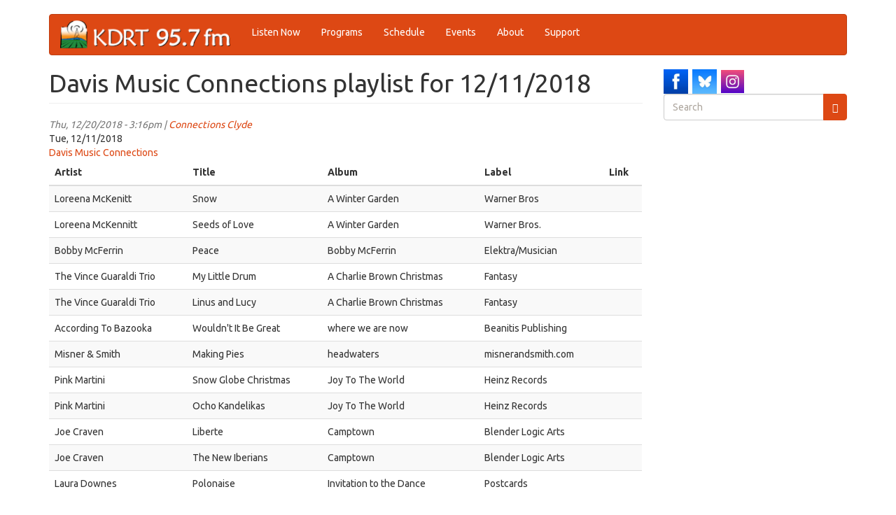

--- FILE ---
content_type: text/html; charset=utf-8
request_url: https://kdrt.org/program-playlist/davis-music-connections-playlist-12112018
body_size: 23694
content:
<!DOCTYPE html>
<html lang="en" dir="ltr"
  xmlns:og="https://ogp.me/ns#">
<head>
  <link rel="profile" href="http://www.w3.org/1999/xhtml/vocab" />
  <meta name="viewport" content="width=device-width, initial-scale=1.0">
  <meta http-equiv="Content-Type" content="text/html; charset=utf-8" />
<link rel="apple-touch-icon" sizes="120x120" href="/sites/default/files/favicons/apple-touch-icon.png"/>
<link rel="icon" type="image/png" sizes="32x32" href="/sites/default/files/favicons/favicon-32x32.png"/>
<link rel="icon" type="image/png" sizes="16x16" href="/sites/default/files/favicons/favicon-16x16.png"/>
<link rel="manifest" href="/sites/default/files/favicons/site.webmanifest"/>
<link rel="mask-icon" href="/sites/default/files/favicons/safari-pinned-tab.svg" color="#5bbad5"/>
<meta name="msapplication-TileColor" content="#da532c"/>
<meta name="theme-color" content="#ffffff"/>
<meta name="generator" content="Drupal 7 (https://www.drupal.org)" />
<link rel="canonical" href="https://kdrt.org/program-playlist/davis-music-connections-playlist-12112018" />
<link rel="shortlink" href="https://kdrt.org/node/45035" />
<meta property="og:site_name" content="KDRT 95.7FM Davis" />
<meta property="og:type" content="website" />
<meta property="og:url" content="https://kdrt.org/program-playlist/davis-music-connections-playlist-12112018" />
<meta property="og:title" content="Davis Music Connections playlist for 12/11/2018" />
<meta property="og:updated_time" content="2019-01-08T17:59:45-08:00" />
<meta property="og:street_address" content="1623 5th St. Ste. A" />
<meta property="og:locality" content="Davis" />
<meta property="og:region" content="California" />
<meta property="og:postal_code" content="95616" />
<meta property="og:country_name" content="United States" />
<meta property="og:email" content="info@kdrt.org" />
<meta property="og:phone_number" content="530.757.2419" />
<meta property="article:published_time" content="2018-12-20T15:16:30-08:00" />
<meta property="article:modified_time" content="2019-01-08T17:59:45-08:00" />
  <title>Davis Music Connections playlist for 12/11/2018 | KDRT 95.7FM Davis</title>
  <link type="text/css" rel="stylesheet" href="https://kdrt.org/sites/default/files/css/css_lQaZfjVpwP_oGNqdtWCSpJT1EMqXdMiU84ekLLxQnc4.css" media="all" />
<link type="text/css" rel="stylesheet" href="https://kdrt.org/sites/default/files/css/css_cvoyMTTtzb2C3KVx1AptpZ1HNJyAoKFnMg0osrQNqOE.css" media="all" />
<link type="text/css" rel="stylesheet" href="https://kdrt.org/sites/default/files/css/css_TiL8UoMS6KvPYd9lmr0fvTWVoLZLznLAKqf5eCJWWwM.css" media="all" />
<link type="text/css" rel="stylesheet" href="https://cdn.jsdelivr.net/npm/bootswatch@3.3.5/united/bootstrap.min.css" media="all" />
<link type="text/css" rel="stylesheet" href="https://cdn.jsdelivr.net/npm/@unicorn-fail/drupal-bootstrap-styles@0.0.2/dist/3.1.1/7.x-3.x/drupal-bootstrap-united.min.css" media="all" />
<link type="text/css" rel="stylesheet" href="https://kdrt.org/sites/default/files/css/css_UTWWldAGelXowMfTBR4OgyS2xByXF9HBZR18-Fj19Uc.css" media="all" />
  <!-- HTML5 element support for IE6-8 -->
  <!--[if lt IE 9]>
    <script src="https://cdn.jsdelivr.net/html5shiv/3.7.3/html5shiv-printshiv.min.js"></script>
  <![endif]-->
  <script src="//ajax.googleapis.com/ajax/libs/jquery/1.12.4/jquery.min.js"></script>
<script>window.jQuery || document.write("<script src='/sites/all/modules/jquery_update/replace/jquery/1.12/jquery.min.js'>\x3C/script>")</script>
<script>jQuery.migrateMute=true;jQuery.migrateTrace=false;</script>
<script src="//code.jquery.com/jquery-migrate-1.4.1.min.js"></script>
<script>window.jQuery && window.jQuery.migrateWarnings || document.write("<script src='/sites/all/modules/jquery_update/replace/jquery-migrate/1.4.1/jquery-migrate.min.js'>\x3C/script>")</script>
<script src="https://kdrt.org/misc/jquery-extend-3.4.0.js?v=1.12.4"></script>
<script src="https://kdrt.org/misc/jquery-html-prefilter-3.5.0-backport.js?v=1.12.4"></script>
<script src="https://kdrt.org/misc/jquery.once.js?v=1.2"></script>
<script src="https://kdrt.org/misc/drupal.js?t5p0no"></script>
<script src="https://kdrt.org/sites/all/modules/jquery_update/js/jquery_browser.js?v=0.0.1"></script>
<script src="https://kdrt.org/misc/form-single-submit.js?v=7.99"></script>
<script src="https://cdn.jsdelivr.net/npm/bootstrap@3.3.5/dist/js/bootstrap.js"></script>
<script src="https://kdrt.org/sites/all/modules/views_slideshow_xtra/views_slideshow_xtra_overlay/js/views_slideshow_xtra_overlay.js?t5p0no"></script>
<script src="https://kdrt.org/sites/all/modules/responsive_menus/styles/responsive_menus_simple/js/responsive_menus_simple.js?t5p0no"></script>
<script src="https://kdrt.org/sites/all/modules/google_analytics/googleanalytics.js?t5p0no"></script>
<script src="https://kdrt.org/sites/default/files/googleanalytics/js?t5p0no"></script>
<script>window.dataLayer = window.dataLayer || [];function gtag(){dataLayer.push(arguments)};gtag("js", new Date());gtag("set", "developer_id.dMDhkMT", true);gtag("config", "G-5JB5E3DCP3", {"groups":"default","cookie_domain":".kdrt.org"});</script>
<script src="https://kdrt.org/sites/all/modules/extlink/js/extlink.js?t5p0no"></script>
<script>jQuery.extend(Drupal.settings, {"basePath":"\/","pathPrefix":"","setHasJsCookie":0,"ajaxPageState":{"theme":"dmabootstrap","theme_token":"eIucwADcTo5B8NPw-ZuSkW8BsbA82mpp45Vz3leLrwU","js":{"sites\/all\/themes\/bootstrap\/js\/bootstrap.js":1,"\/\/ajax.googleapis.com\/ajax\/libs\/jquery\/1.12.4\/jquery.min.js":1,"0":1,"1":1,"\/\/code.jquery.com\/jquery-migrate-1.4.1.min.js":1,"2":1,"misc\/jquery-extend-3.4.0.js":1,"misc\/jquery-html-prefilter-3.5.0-backport.js":1,"misc\/jquery.once.js":1,"misc\/drupal.js":1,"sites\/all\/modules\/jquery_update\/js\/jquery_browser.js":1,"misc\/form-single-submit.js":1,"https:\/\/cdn.jsdelivr.net\/npm\/bootstrap@3.3.5\/dist\/js\/bootstrap.js":1,"sites\/all\/modules\/views_slideshow_xtra\/views_slideshow_xtra_overlay\/js\/views_slideshow_xtra_overlay.js":1,"sites\/all\/modules\/responsive_menus\/styles\/responsive_menus_simple\/js\/responsive_menus_simple.js":1,"sites\/all\/modules\/google_analytics\/googleanalytics.js":1,"https:\/\/kdrt.org\/sites\/default\/files\/googleanalytics\/js?t5p0no":1,"3":1,"sites\/all\/modules\/extlink\/js\/extlink.js":1},"css":{"modules\/system\/system.base.css":1,"sites\/all\/modules\/calendar\/css\/calendar_multiday.css":1,"sites\/all\/modules\/date\/date_repeat_field\/date_repeat_field.css":1,"modules\/field\/theme\/field.css":1,"modules\/node\/node.css":1,"sites\/all\/modules\/views_slideshow_xtra\/views_slideshow_xtra_example\/css\/views_slideshow_xtra_example.css":1,"sites\/all\/modules\/views_slideshow_xtra\/views_slideshow_xtra_overlay\/css\/views_slideshow_xtra_overlay.css":1,"sites\/all\/modules\/extlink\/css\/extlink.css":1,"sites\/all\/modules\/views\/css\/views.css":1,"sites\/all\/modules\/ctools\/css\/ctools.css":1,"sites\/all\/modules\/responsive_menus\/styles\/responsive_menus_simple\/css\/responsive_menus_simple.css":1,"sites\/all\/modules\/civicrm\/css\/crm-i.css":1,"sites\/all\/modules\/civicrm\/css\/civicrm.css":1,"sites\/all\/modules\/date\/date_api\/date.css":1,"https:\/\/cdn.jsdelivr.net\/npm\/bootswatch@3.3.5\/united\/bootstrap.min.css":1,"https:\/\/cdn.jsdelivr.net\/npm\/@unicorn-fail\/drupal-bootstrap-styles@0.0.2\/dist\/3.1.1\/7.x-3.x\/drupal-bootstrap-united.min.css":1,"sites\/all\/themes\/dmabootstrap\/css\/style.css":1,"sites\/all\/themes\/dmabootstrap\/jplayer\/jplayer.css":1}},"responsive_menus":[{"toggler_text":"\u2630 Menu","selectors":["#menu-bar"],"media_size":"768","media_unit":"px","absolute":"1","remove_attributes":"1","responsive_menus_style":"responsive_menus_simple"}],"googleanalytics":{"account":["G-5JB5E3DCP3"],"trackOutbound":1,"trackMailto":1,"trackDownload":1,"trackDownloadExtensions":"7z|aac|arc|arj|asf|asx|avi|bin|csv|doc(x|m)?|dot(x|m)?|exe|flv|gif|gz|gzip|hqx|jar|jpe?g|js|mp(2|3|4|e?g)|mov(ie)?|msi|msp|pdf|phps|png|ppt(x|m)?|pot(x|m)?|pps(x|m)?|ppam|sld(x|m)?|thmx|qtm?|ra(m|r)?|sea|sit|tar|tgz|torrent|txt|wav|wma|wmv|wpd|xls(x|m|b)?|xlt(x|m)|xlam|xml|z|zip","trackDomainMode":1},"extlink":{"extTarget":"_blank","extClass":"ext","extLabel":"(link is external)","extImgClass":0,"extIconPlacement":"append","extSubdomains":1,"extExclude":"kdrt\\.org","extInclude":"","extCssExclude":"","extCssExplicit":"","extAlert":0,"extAlertText":"This link will take you to an external web site.","mailtoClass":"mailto","mailtoLabel":"(link sends e-mail)","extUseFontAwesome":false},"urlIsAjaxTrusted":{"\/program-playlist\/davis-music-connections-playlist-12112018":true},"bootstrap":{"anchorsFix":"0","anchorsSmoothScrolling":"0","formHasError":1,"popoverEnabled":1,"popoverOptions":{"animation":1,"html":0,"placement":"right","selector":"","trigger":"click","triggerAutoclose":1,"title":"","content":"","delay":0,"container":"body"},"tooltipEnabled":1,"tooltipOptions":{"animation":1,"html":0,"placement":"auto left","selector":"","trigger":"hover focus","delay":0,"container":"body"}}});</script>
</head>
<body class="html not-front not-logged-in one-sidebar sidebar-second page-node page-node- page-node-45035 node-type-station-playlist">
  <div id="skip-link">
    <a href="#main-content" class="element-invisible element-focusable">Skip to main content</a>
  </div>
    <header id="navbar" role="banner" class="navbar container navbar-default">
  <div class="container">
    <div class="navbar-header">
              <a class="logo navbar-btn pull-left" href="/" title="Home">
          <img src="https://kdrt.org/sites/default/files/kdrtwebtop_202506.png" alt="Home" />
        </a>
      
      
              <button type="button" class="navbar-toggle" data-toggle="collapse" data-target="#navbar-collapse">
          <span class="sr-only">Toggle navigation</span>
          <span class="icon-bar"></span>
          <span class="icon-bar"></span>
          <span class="icon-bar"></span>
        </button>
          </div>

          <div class="navbar-collapse collapse" id="navbar-collapse">
        <nav role="navigation">
                      <ul class="menu nav navbar-nav"><li class="first leaf"><a href="/listen" title="">Listen Now</a></li>
<li class="leaf"><a href="/station/programs" title="">Programs</a></li>
<li class="collapsed"><a href="/station/schedule">Schedule</a></li>
<li class="leaf"><a href="/page/events-outlook" title="">Events</a></li>
<li class="collapsed"><a href="/about-kdrt">About</a></li>
<li class="last leaf"><a href="/support" title="">Support</a></li>
</ul>                                      </nav>
      </div>
      </div>
</header>

<div class="main-container container">

  <header role="banner" id="page-header">
    
      </header> <!-- /#page-header -->

  <div class="row">

    
    <section class="col-sm-9">
                  <a id="main-content"></a>
                    <h1 class="page-header">Davis Music Connections playlist for 12/11/2018</h1>
                                                          <div class="region region-content">
    <section id="block-system-main" class="block block-system clearfix">

      
  <article id="node-45035" class="node node-station-playlist clearfix">
    <header>
                    <span class="submitted">
            Thu, 12/20/2018 - 3:16pm | <a href="/users/connections-clyde" title="View user profile." class="username">Connections Clyde</a>    </span>
      </header>
    <div class="field field-name-field-station-playlist-date field-type-datestamp field-label-hidden"><div class="field-items"><div class="field-item even"><span  class="date-display-single">Tue, 12/11/2018</span></div></div></div><div class="field field-name-field-station-program field-type-node-reference field-label-hidden"><div class="field-items"><div class="field-item even"><a href="/program/davis-music-connections">Davis Music Connections</a></div></div></div><div class="view view-station-playlist-tracks view-id-station_playlist_tracks view-display-id-default view-dom-id-3226bdba6da21d95a75c0b65a04505f3">
        
  
  
      <div class="view-content">
      <table class="views-table cols-5 table table-hover table-striped" >
        <thead>
      <tr>
                  <th class="views-field views-field-artist" >
            Artist          </th>
                  <th class="views-field views-field-title" >
            Title          </th>
                  <th class="views-field views-field-album" >
            Album          </th>
                  <th class="views-field views-field-label" >
            Label          </th>
                  <th class="views-field views-field-link" >
            Link          </th>
              </tr>
    </thead>
    <tbody>
          <tr class="odd views-row-first">
                  <td class="views-field views-field-artist" >
            Loreena McKenitt          </td>
                  <td class="views-field views-field-title" >
            Snow          </td>
                  <td class="views-field views-field-album" >
            A Winter Garden          </td>
                  <td class="views-field views-field-label" >
            Warner Bros          </td>
                  <td class="views-field views-field-link" >
                      </td>
              </tr>
          <tr class="even">
                  <td class="views-field views-field-artist" >
            Loreena McKennitt          </td>
                  <td class="views-field views-field-title" >
            Seeds of Love          </td>
                  <td class="views-field views-field-album" >
            A Winter Garden          </td>
                  <td class="views-field views-field-label" >
             Warner Bros.          </td>
                  <td class="views-field views-field-link" >
                      </td>
              </tr>
          <tr class="odd">
                  <td class="views-field views-field-artist" >
            Bobby McFerrin          </td>
                  <td class="views-field views-field-title" >
            Peace          </td>
                  <td class="views-field views-field-album" >
            Bobby McFerrin          </td>
                  <td class="views-field views-field-label" >
            Elektra/Musician          </td>
                  <td class="views-field views-field-link" >
                      </td>
              </tr>
          <tr class="even">
                  <td class="views-field views-field-artist" >
            The Vince Guaraldi Trio          </td>
                  <td class="views-field views-field-title" >
            My Little Drum           </td>
                  <td class="views-field views-field-album" >
            A Charlie Brown Christmas          </td>
                  <td class="views-field views-field-label" >
            Fantasy          </td>
                  <td class="views-field views-field-link" >
                      </td>
              </tr>
          <tr class="odd">
                  <td class="views-field views-field-artist" >
            The Vince Guaraldi Trio          </td>
                  <td class="views-field views-field-title" >
            Linus and Lucy          </td>
                  <td class="views-field views-field-album" >
            A Charlie Brown Christmas          </td>
                  <td class="views-field views-field-label" >
            Fantasy          </td>
                  <td class="views-field views-field-link" >
                      </td>
              </tr>
          <tr class="even">
                  <td class="views-field views-field-artist" >
            According To Bazooka          </td>
                  <td class="views-field views-field-title" >
            Wouldn&#039;t It Be Great          </td>
                  <td class="views-field views-field-album" >
            where we are now          </td>
                  <td class="views-field views-field-label" >
            Beanitis Publishing          </td>
                  <td class="views-field views-field-link" >
                      </td>
              </tr>
          <tr class="odd">
                  <td class="views-field views-field-artist" >
            Misner &amp; Smith          </td>
                  <td class="views-field views-field-title" >
            Making Pies          </td>
                  <td class="views-field views-field-album" >
            headwaters          </td>
                  <td class="views-field views-field-label" >
            misnerandsmith.com          </td>
                  <td class="views-field views-field-link" >
                      </td>
              </tr>
          <tr class="even">
                  <td class="views-field views-field-artist" >
            Pink Martini          </td>
                  <td class="views-field views-field-title" >
            Snow Globe Christmas          </td>
                  <td class="views-field views-field-album" >
            Joy To The World          </td>
                  <td class="views-field views-field-label" >
            Heinz Records          </td>
                  <td class="views-field views-field-link" >
                      </td>
              </tr>
          <tr class="odd">
                  <td class="views-field views-field-artist" >
            Pink Martini          </td>
                  <td class="views-field views-field-title" >
            Ocho Kandelikas          </td>
                  <td class="views-field views-field-album" >
            Joy To The World          </td>
                  <td class="views-field views-field-label" >
            Heinz Records          </td>
                  <td class="views-field views-field-link" >
                      </td>
              </tr>
          <tr class="even">
                  <td class="views-field views-field-artist" >
            Joe Craven          </td>
                  <td class="views-field views-field-title" >
            Liberte          </td>
                  <td class="views-field views-field-album" >
            Camptown          </td>
                  <td class="views-field views-field-label" >
            Blender Logic Arts          </td>
                  <td class="views-field views-field-link" >
                      </td>
              </tr>
          <tr class="odd">
                  <td class="views-field views-field-artist" >
            Joe Craven          </td>
                  <td class="views-field views-field-title" >
            The New Iberians          </td>
                  <td class="views-field views-field-album" >
            Camptown          </td>
                  <td class="views-field views-field-label" >
            Blender Logic Arts          </td>
                  <td class="views-field views-field-link" >
                      </td>
              </tr>
          <tr class="even views-row-last">
                  <td class="views-field views-field-artist" >
            Laura Downes          </td>
                  <td class="views-field views-field-title" >
            Polonaise          </td>
                  <td class="views-field views-field-album" >
            Invitation to the Dance          </td>
                  <td class="views-field views-field-label" >
            Postcards          </td>
                  <td class="views-field views-field-link" >
                      </td>
              </tr>
      </tbody>
</table>
    </div>
  
  
  
  
  
  
</div>    </article>

</section>
  </div>
    </section>

          <aside class="col-sm-3" role="complementary">
          <div class="region region-sidebar-second">
    <section id="block-block-6" class="block block-block clearfix">

      
  <div id="social-div"><a href="https://www.facebook.com/kdrtfm" target="_blank">
<img alt="KDRT Facebook Button" title="KDRT Facebook Button" height="100" width="100" style="line-height: 1.5; width: 35px; height: 35px; border-width: 0px; border-style: solid; margin: 0px;" class="image-style-thumbnail media-element file-default adaptive image-style-adaptive" src="/sites/default/files/facebook_0.png" /></a> 

<a href="https://bsky.app/profile/kdrtfm.bsky.social" target="_blank">
<img alt="KDRT Bluesky Button" title="KDRT Twitter Button" height="100" width="100" style="line-height: 1.5; width: 35px; border-width: 0px; border-style: solid; margin: 0px; height: 35px;" class="image-style-thumbnail media-element file-default adaptive image-style-adaptive" src="/sites/default/files/bluesky.png" /></a> 

<a href="https://www.instagram.com/kdrtfm/" target="_blank">
<img alt="KDRT Instagram Button" title="KDRT Instagram Button" height="100" width="100" style="line-height: 1.5; width: 33px; border-width: 0px; border-style: solid; margin: 0px; height: 33px;" class="image-style-thumbnail media-element file-default adaptive image-style-adaptive" src="/sites/default/files/instagram_0.png" /></a> 

<!---
<a href="https://www.youtube.com/playlist?list=PL2QpUw3Ve-M1Ov3NCDbMzSExfPmSKk8Bl" target="_blank">
<img alt="KDRT YouTube Button" title="KDRT YouTube Button" height="100" width="100" style="line-height: 1.5; width: 35px; border-width: 0px; border-style: solid; margin: 0px; height: 35px;" class="image-style-thumbnail media-element file-default adaptive image-style-adaptive" src="/sites/default/files/youtube.png"></a>

<a href="/blog/feed" target="_blank">
<img alt="KDRT RSS Button" title="KDRT RSS Button" height="100" width="100" style="line-height: 1.5; width: 35px; height: 35px; border-width: 0px; border-style: solid; margin: 0px;" class="image-style-thumbnail media-element file-default adaptive image-style-adaptive" src="/sites/default/files/rss.png"></a>&nbsp;

--->
</div>
</section>
<section id="block-search-form" class="block block-search clearfix">

      
  <form class="form-search content-search" action="/program-playlist/davis-music-connections-playlist-12112018" method="post" id="search-block-form" accept-charset="UTF-8"><div><div>
      <h2 class="element-invisible">Search form</h2>
    <div class="input-group"><input title="Enter the terms you wish to search for." placeholder="Search" class="form-control form-text" type="text" id="edit-search-block-form--2" name="search_block_form" value="" size="15" maxlength="128" /><span class="input-group-btn"><button type="submit" class="btn btn-primary"><span class="icon glyphicon glyphicon-search" aria-hidden="true"></span>
</button></span></div><div class="form-actions form-wrapper form-group" id="edit-actions"><button class="element-invisible btn btn-primary form-submit" type="submit" id="edit-submit" name="op" value="Search">Search</button>
</div><input type="hidden" name="form_build_id" value="form-R43R391L6NkJEP__VOjuZG7Gauiwq4Wm5qWxE50wk6A" />
<input type="hidden" name="form_id" value="search_block_form" />
</div>
</div></form>
</section>
  </div>
      </aside>  <!-- /#sidebar-second -->
    
  </div>
</div>

  <footer class="footer container">
      <div class="region region-footer">
    <section id="block-block-5" class="block block-block clearfix">

      
  <p><a href="//creativecommons.org/licenses/by-nc-sa/2.5/"></a><br><br />
	Unless otherwise stated, the content of this site is licensed under a <a href="//creativecommons.org/licenses/by-nc-sa/2.5/">Creative Commons Attribution-Noncommercial-Share Alike 2.5 License</a>.</p>
<p align="center"><a href="/user">DJ Login</a> - <a href="/page/privacy-policy">Privacy Policy</a> - <a href="/terms_of_service">Terms of Service</a></p>

</section>
  </div>
  </footer>
  <script src="https://kdrt.org/sites/all/themes/bootstrap/js/bootstrap.js?t5p0no"></script>
</body>
</html>


--- FILE ---
content_type: text/css
request_url: https://kdrt.org/sites/default/files/css/css_UTWWldAGelXowMfTBR4OgyS2xByXF9HBZR18-Fj19Uc.css
body_size: 1442
content:
.label{color:#000;white-space:normal;}.payment_processor-section .label{display:none !important;}.img-rounded{float:left;margin-right:5px;}.navbar-header .logo img{height:45px;}div.views-row{margin-bottom:10px;}.view .date-nav-wrapper .date-nav{background:rgb(223,223,223) none repeat scroll 0px 0px;border-radius:5px 5px 5px 5px;padding-bottom:1em;}.view .date-nav-wrapper .date-prev{right:auto;}.view .date-nav-wrapper .pager{margin:0px;text-align:left;}.field-content .img-responsive{max-width:100%;}.img-responsive{max-width:50%;}.videoWrapper,.media-youtube-video{position:relative;padding-bottom:56.25%;padding-top:25px;height:0;}.videoWrapper iframe,.media-youtube-video iframe{position:absolute;top:0;left:0;width:100%;height:100%;}.jumbotron p{font-size:13px;}h2,.h2{font-size:1.5em;}@media screen and (min-width:768px){.container .jumbotron,.container-fluid .jumbotron{padding:20px;}}@media only screen 
and (max-device-width:800px){.crm-profile-name-Contact_Information .label,.billing_mode-group .label,.billing_name_address-group .label{display:block !important;text-align:left !important;width:100% !important;}.crm-profile-name-Contact_Information .content,.billing_mode-group .content,.payment_options-group .content,.billing_name_address-group .content{margin-left:0% !important;}}.field-type-node-reference .form-type-textfield input[type=text]{width:100%;}#station-playlist-tracks-table .input-group-addon,#station-playlist-tracks-table .input-group-btn{width:auto;}#station-playlist-tracks-table .input-group .form-control{max-width:100%;}h2{margin-top:2px;}.station-sch-djs{color:black;}.station-sch-scheduled{background:#ffc;line-height:.9;}.station-sch-studio-music{background:white;}.station-sch-studio-pa{background:honeydew;}.station-sch-local-music{background:aliceblue;}.station-sch-local-pa{background:lightyellow;}.station-sch-syndicated-pa{background:beige;}.station-sch-syndicated-music{background:lavender;}.station-sch-replay-pa{background:thistle;}.station-sch-replay-music{background:gainsboro;}.station-sch-title{font-size:small;color:black;font-weight:bold;}#block-block-2 .img-responsive,.field-content .img-responsive{max-width:100%;}.premium-full-content{padding-left:250px;}#civicrm-menu #crm-qsearch input{color:black;}.station-sch-box{margin:0 0 0 0;}.container-inline-date .date-padding{float:none;}
.jp-flat-audio{position:relative;font-family:'Source Sans Pro',sans-serif;text-align:left;width:100%;height:64px;-webkit-tap-highlight-color:rgba(0,0,0,0);-webkit-touch-callout:none;-webkit-user-select:none;-khtml-user-select:none;-moz-user-select:none;-ms-user-select:none;user-select:none;color:#ffffff;}.jp-flat-audio,.jp-flat-audio *{margin:0;margin-bottom:5px;padding:0;border:none;font-size:0;line-height:0;}.jp-flat-audio .jp-control{position:absolute;top:0;width:64px;height:100%;background-color:rgba(0,0,0,.6);}.jp-flat-audio .jp-play-control{left:0;}.jp-flat-audio .jp-button{text-decoration:none;font-size:32px;line-height:64px;text-align:center;cursor:pointer;color:#ffffff;}.jp-flat-audio .jp-pause{display:none;}.jp-flat-audio .jp-button:before{display:inline-block;font-family:'flat-audio';font-style:normal;font-weight:normal;text-decoration:none;font-variant:normal;text-transform:none;speak:none;width:64px;line-height:64px;text-align:center;opacity:1.0;}.jp-flat-audio .jp-pause:before{content:'\2016';}.jp-flat-audio .jp-play:before{content:'\25b6';}.jp-flat-audio .jp-bar{position:absolute;top:0;left:64px;right:0;height:100%;overflow:hidden;background-color:#333;}.jp-flat-audio .jp-seek-bar{position:absolute;top:0;left:0;min-width:100%;height:100%;cursor:pointer;}.jp-flat-audio .jp-play-bar{position:absolute;top:0;left:0;width:0;height:100%;background-color:#b9400e;}.jp-flat-audio .jp-details,.jp-flat-audio .jp-timing{position:absolute;top:0;left:0;right:0;height:100%;padding:0 12px;font-size:16px;line-height:64px;}.jp-flat-audio .jp-timing{text-align:right;}.jp-flat-audio .jp-title,.jp-flat-audio .jp-duration{font-size:16px;line-height:64px;overflow-x:hidden;}.jp-flat-audio .jp-current-time{font-size:16px;line-height:64px;overflow-x:hidden;}.jp-flat-audio .jp-no-solution{position:absolute;top:0;left:64px;right:0;height:48px;padding:8px 0;line-height:24px;font-size:16px;text-align:center;display:none;color:#000000;background-color:#b28282;}.artwork{margin:0 0 0 0;img{max-width:100%;margin:0 0 0 0;}}


--- FILE ---
content_type: text/plain; charset=UTF-8
request_url: https://kdrt.org/sites/default/files/googleanalytics/js?t5p0no
body_size: 104823
content:

// Copyright 2012 Google Inc. All rights reserved.
 
(function(){

var data = {
"resource": {
  "version":"1",
  
  "macros":[],
  "tags":[],
  "predicates":[],
  "rules":[]
},
"runtime":[ 
]










};


/*

 Copyright The Closure Library Authors.
 SPDX-License-Identifier: Apache-2.0
*/
var ba,ea=function(a){var b=0;return function(){return b<a.length?{done:!1,value:a[b++]}:{done:!0}}},fa=function(a){var b="undefined"!=typeof Symbol&&Symbol.iterator&&a[Symbol.iterator];if(b)return b.call(a);if("number"==typeof a.length)return{next:ea(a)};throw Error(String(a)+" is not an iterable or ArrayLike");},ia="function"==typeof Object.create?Object.create:function(a){var b=function(){};b.prototype=a;return new b},ja;
if("function"==typeof Object.setPrototypeOf)ja=Object.setPrototypeOf;else{var ka;a:{var la={a:!0},ma={};try{ma.__proto__=la;ka=ma.a;break a}catch(a){}ka=!1}ja=ka?function(a,b){a.__proto__=b;if(a.__proto__!==b)throw new TypeError(a+" is not extensible");return a}:null}
var na=ja,oa=function(a,b){a.prototype=ia(b.prototype);a.prototype.constructor=a;if(na)na(a,b);else for(var c in b)if("prototype"!=c)if(Object.defineProperties){var d=Object.getOwnPropertyDescriptor(b,c);d&&Object.defineProperty(a,c,d)}else a[c]=b[c];a.lm=b.prototype},pa=this||self,qa=function(a){return a};var ra=function(){},sa=function(a){return"function"===typeof a},h=function(a){return"string"===typeof a},ta=function(a){return"number"===typeof a&&!isNaN(a)},ua=Array.isArray,va=function(a,b){if(a&&ua(a))for(var c=0;c<a.length;c++)if(a[c]&&b(a[c]))return a[c]},wa=function(a,b){if(!ta(a)||!ta(b)||a>b)a=0,b=2147483647;return Math.floor(Math.random()*(b-a+1)+a)},za=function(a,b){for(var c=new ya,d=0;d<a.length;d++)c.set(a[d],!0);for(var e=0;e<b.length;e++)if(c.get(b[e]))return!0;return!1},k=function(a,
b){for(var c in a)Object.prototype.hasOwnProperty.call(a,c)&&b(c,a[c])},Aa=function(a){return!!a&&("[object Arguments]"===Object.prototype.toString.call(a)||Object.prototype.hasOwnProperty.call(a,"callee"))},Ba=function(a){return Math.round(Number(a))||0},Da=function(a){return"false"===String(a).toLowerCase()?!1:!!a},Ea=function(a){var b=[];if(ua(a))for(var c=0;c<a.length;c++)b.push(String(a[c]));return b},Fa=function(a){return a?a.replace(/^\s+|\s+$/g,""):""},Ga=function(){return new Date(Date.now())},
Ha=function(){return Ga().getTime()},ya=function(){this.prefix="gtm.";this.values={}};ya.prototype.set=function(a,b){this.values[this.prefix+a]=b};ya.prototype.get=function(a){return this.values[this.prefix+a]};
var Ia=function(a,b,c){return a&&a.hasOwnProperty(b)?a[b]:c},Ja=function(a){var b=a;return function(){if(b){var c=b;b=void 0;try{c()}catch(d){}}}},Ka=function(a,b){for(var c in b)b.hasOwnProperty(c)&&(a[c]=b[c])},La=function(a){for(var b in a)if(a.hasOwnProperty(b))return!0;return!1},Ma=function(a,b){for(var c=[],d=0;d<a.length;d++)c.push(a[d]),c.push.apply(c,b[a[d]]||[]);return c},Na=function(a,b){for(var c={},d=c,e=a.split("."),f=0;f<e.length-1;f++)d=d[e[f]]={};d[e[e.length-1]]=b;return c},Oa=/^\w{1,9}$/,
Qa=function(a,b){a=a||{};b=b||",";var c=[];k(a,function(d,e){Oa.test(d)&&e&&c.push(d)});return c.join(b)},Ra=function(a,b){function c(){++d===b&&(e(),e=null,c.done=!0)}var d=0,e=a;c.done=!1;return c};function Sa(){for(var a=Ta,b={},c=0;c<a.length;++c)b[a[c]]=c;return b}function Ua(){var a="ABCDEFGHIJKLMNOPQRSTUVWXYZ";a+=a.toLowerCase()+"0123456789-_";return a+"."}var Ta,Va;function Wa(a){Ta=Ta||Ua();Va=Va||Sa();for(var b=[],c=0;c<a.length;c+=3){var d=c+1<a.length,e=c+2<a.length,f=a.charCodeAt(c),g=d?a.charCodeAt(c+1):0,l=e?a.charCodeAt(c+2):0,m=f>>2,n=(f&3)<<4|g>>4,p=(g&15)<<2|l>>6,q=l&63;e||(q=64,d||(p=64));b.push(Ta[m],Ta[n],Ta[p],Ta[q])}return b.join("")}
function Xa(a){function b(m){for(;d<a.length;){var n=a.charAt(d++),p=Va[n];if(null!=p)return p;if(!/^[\s\xa0]*$/.test(n))throw Error("Unknown base64 encoding at char: "+n);}return m}Ta=Ta||Ua();Va=Va||Sa();for(var c="",d=0;;){var e=b(-1),f=b(0),g=b(64),l=b(64);if(64===l&&-1===e)return c;c+=String.fromCharCode(e<<2|f>>4);64!=g&&(c+=String.fromCharCode(f<<4&240|g>>2),64!=l&&(c+=String.fromCharCode(g<<6&192|l)))}};var Za={},$a=function(a,b){Za[a]=Za[a]||[];Za[a][b]=!0},ab=function(){delete Za.GA4_EVENT},bb=function(a){var b=Za[a];if(!b||0===b.length)return"";for(var c=[],d=0,e=0;e<b.length;e++)0===e%8&&0<e&&(c.push(String.fromCharCode(d)),d=0),b[e]&&(d|=1<<e%8);0<d&&c.push(String.fromCharCode(d));return Wa(c.join("")).replace(/\.+$/,"")};var cb=Array.prototype.indexOf?function(a,b){return Array.prototype.indexOf.call(a,b,void 0)}:function(a,b){if("string"===typeof a)return"string"!==typeof b||1!=b.length?-1:a.indexOf(b,0);for(var c=0;c<a.length;c++)if(c in a&&a[c]===b)return c;return-1};var db,eb=function(){if(void 0===db){var a=null,b=pa.trustedTypes;if(b&&b.createPolicy){try{a=b.createPolicy("goog#html",{createHTML:qa,createScript:qa,createScriptURL:qa})}catch(c){pa.console&&pa.console.error(c.message)}db=a}else db=a}return db};var fb=function(a){this.h=a};fb.prototype.toString=function(){return this.h+""};var gb={};var hb=/^(?:(?:https?|mailto|ftp):|[^:/?#]*(?:[/?#]|$))/i;var ib,jb;a:{for(var kb=["CLOSURE_FLAGS"],lb=pa,mb=0;mb<kb.length;mb++)if(lb=lb[kb[mb]],null==lb){jb=null;break a}jb=lb}var nb=jb&&jb[610401301];ib=null!=nb?nb:!1;function ob(){var a=pa.navigator;if(a){var b=a.userAgent;if(b)return b}return""}var pb,qb=pa.navigator;pb=qb?qb.userAgentData||null:null;function rb(a){return ib?pb?pb.brands.some(function(b){var c=b.brand;return c&&-1!=c.indexOf(a)}):!1:!1}function sb(a){return-1!=ob().indexOf(a)};function tb(){return ib?!!pb&&0<pb.brands.length:!1}function ub(){return tb()?!1:sb("Opera")}function vb(){return sb("Firefox")||sb("FxiOS")}function wb(){return tb()?rb("Chromium"):(sb("Chrome")||sb("CriOS"))&&!(tb()?0:sb("Edge"))||sb("Silk")};var xb={},yb=function(a){this.h=a};yb.prototype.toString=function(){return this.h.toString()};var zb=function(a){return a instanceof yb&&a.constructor===yb?a.h:"type_error:SafeHtml"};/*

 SPDX-License-Identifier: Apache-2.0
*/
function Ab(a){var b=a.tagName;if("SCRIPT"===b||"STYLE"===b)throw Error("");};(function(){return""}).toString().indexOf("`");function Bb(a){var b=a=Cb(a),c=eb(),d=c?c.createHTML(b):b;return new yb(d,xb)}function Cb(a){return null===a?"null":void 0===a?"undefined":a};var z=window,C=document,Db=navigator,Fb=C.currentScript&&C.currentScript.src,Gb=function(a,b){var c=z[a];z[a]=void 0===c?b:c;return z[a]},Hb=function(a,b){b&&(a.addEventListener?a.onload=b:a.onreadystatechange=function(){a.readyState in{loaded:1,complete:1}&&(a.onreadystatechange=null,b())})},Ib={async:1,nonce:1,onerror:1,onload:1,src:1,type:1},Jb={onload:1,src:1,width:1,height:1,style:1};function Kb(a,b,c){b&&k(b,function(d,e){d=d.toLowerCase();c.hasOwnProperty(d)||a.setAttribute(d,e)})}
var Lb=function(a,b,c,d,e){var f=C.createElement("script");Kb(f,d,Ib);f.type="text/javascript";f.async=!0;var g,l=Cb(a),m=eb(),n=m?m.createScriptURL(l):l;g=new fb(n,gb);f.src=g instanceof fb&&g.constructor===fb?g.h:"type_error:TrustedResourceUrl";var p,q,r,t=null==(r=(q=(f.ownerDocument&&f.ownerDocument.defaultView||window).document).querySelector)?void 0:r.call(q,"script[nonce]");(p=t?t.nonce||t.getAttribute("nonce")||"":"")&&f.setAttribute("nonce",p);Hb(f,b);c&&(f.onerror=c);if(e)e.appendChild(f);
else{var u=C.getElementsByTagName("script")[0]||C.body||C.head;u.parentNode.insertBefore(f,u)}return f},Mb=function(){if(Fb){var a=Fb.toLowerCase();if(0===a.indexOf("https://"))return 2;if(0===a.indexOf("http://"))return 3}return 1},Nb=function(a,b,c,d,e){var f;f=void 0===f?!0:f;var g=e,l=!1;g||(g=C.createElement("iframe"),l=!0);Kb(g,c,Jb);d&&k(d,function(n,p){g.dataset[n]=p});f&&(g.height="0",g.width="0",g.style.display="none",g.style.visibility="hidden");if(l){var m=C.body&&C.body.lastChild||C.body||
C.head;m.parentNode.insertBefore(g,m)}Hb(g,b);void 0!==a&&(g.src=a);return g},Ob=function(a,b,c,d){var e=new Image(1,1);Kb(e,d,{});e.onload=function(){e.onload=null;b&&b()};e.onerror=function(){e.onerror=null;c&&c()};e.src=a},Pb=function(a,b,c,d){a.addEventListener?a.addEventListener(b,c,!!d):a.attachEvent&&a.attachEvent("on"+b,c)},Qb=function(a,b,c){a.removeEventListener?a.removeEventListener(b,c,!1):a.detachEvent&&a.detachEvent("on"+b,c)},F=function(a){z.setTimeout(a,0)},Rb=function(a,b){return a&&
b&&a.attributes&&a.attributes[b]?a.attributes[b].value:null},Sb=function(a){var b=a.innerText||a.textContent||"";b&&" "!=b&&(b=b.replace(/^[\s\xa0]+|[\s\xa0]+$/g,""));b&&(b=b.replace(/(\xa0+|\s{2,}|\n|\r\t)/g," "));return b},Tb=function(a){var b=C.createElement("div"),c=b,d=Bb("A<div>"+a+"</div>");1===c.nodeType&&Ab(c);c.innerHTML=zb(d);b=b.lastChild;for(var e=[];b.firstChild;)e.push(b.removeChild(b.firstChild));return e},Ub=function(a,b,c){c=c||100;for(var d={},e=0;e<b.length;e++)d[b[e]]=!0;for(var f=
a,g=0;f&&g<=c;g++){if(d[String(f.tagName).toLowerCase()])return f;f=f.parentElement}return null},Vb=function(a){var b;try{b=Db.sendBeacon&&Db.sendBeacon(a)}catch(c){$a("TAGGING",15)}b||Ob(a)},Wb=function(a,b){var c=a[b];c&&"string"===typeof c.animVal&&(c=c.animVal);return c},Xb=function(a,b){try{z.fetch(a,b)}catch(c){}},Yb=function(){var a=z.performance;if(a&&sa(a.now))return a.now()},Zb=function(){return z.performance||void 0};/*
 jQuery (c) 2005, 2012 jQuery Foundation, Inc. jquery.org/license. */
var $b=/\[object (Boolean|Number|String|Function|Array|Date|RegExp)\]/,ac=function(a){if(null==a)return String(a);var b=$b.exec(Object.prototype.toString.call(Object(a)));return b?b[1].toLowerCase():"object"},bc=function(a,b){return Object.prototype.hasOwnProperty.call(Object(a),b)},G=function(a){if(!a||"object"!=ac(a)||a.nodeType||a==a.window)return!1;try{if(a.constructor&&!bc(a,"constructor")&&!bc(a.constructor.prototype,"isPrototypeOf"))return!1}catch(c){return!1}for(var b in a);return void 0===
b||bc(a,b)},J=function(a,b){var c=b||("array"==ac(a)?[]:{}),d;for(d in a)if(bc(a,d)){var e=a[d];"array"==ac(e)?("array"!=ac(c[d])&&(c[d]=[]),c[d]=J(e,c[d])):G(e)?(G(c[d])||(c[d]={}),c[d]=J(e,c[d])):c[d]=e}return c};var cc=function(a){if(void 0===a||ua(a)||G(a))return!0;switch(typeof a){case "boolean":case "number":case "string":case "function":return!0}return!1};function dc(a){switch(a){case 1:return"1";case 2:case 4:return"0";default:return"-"}}function ec(a){switch(a){case 1:return"G";case 3:return"g";case 2:return"D";case 4:return"d";case 0:return"g";default:return"g"}}function fc(a,b){var c=a[1]||0,d=a[2]||0,e=a[3]||0,f=a[4]||0;switch(b){case 0:return"G1"+dc(c)+dc(d);case 1:return"G2"+ec(c)+ec(d);case 2:return"G2"+ec(c)+ec(d)+ec(e)+ec(f);default:return"g1--"}};var gc=function(){var a=function(b){return{toString:function(){return b}}};return{Ii:a("consent"),Fg:a("convert_case_to"),Gg:a("convert_false_to"),Hg:a("convert_null_to"),Ig:a("convert_true_to"),Jg:a("convert_undefined_to"),Ml:a("debug_mode_metadata"),zb:a("function"),If:a("instance_name"),Kj:a("live_only"),Lj:a("malware_disabled"),Mj:a("metadata"),Pj:a("original_activity_id"),Ul:a("original_vendor_template_id"),Tl:a("once_on_load"),Oj:a("once_per_event"),Jh:a("once_per_load"),Yl:a("priority_override"),
Zl:a("respected_consent_types"),Nh:a("setup_tags"),ud:a("tag_id"),Sh:a("teardown_tags")}}();var Dc;
var Ec=[],Fc=[],Gc=[],Hc=[],Ic=[],Jc={},Kc,Lc,Nc=function(){var a=Mc;Lc=Lc||a},Oc,Pc=[],Qc=function(a,b){var c=a["function"],d=b&&b.event;if(!c)throw Error("Error: No function name given for function call.");var e=Jc[c],f=b&&2===b.type&&d.vi&&e&&-1!==Pc.indexOf(c),g={},l={},m;for(m in a)a.hasOwnProperty(m)&&0===m.indexOf("vtp_")&&(e&&d&&d.Xh&&d.Xh(a[m]),e&&(g[m]=a[m]),!e||f)&&(l[m.substr(4)]=a[m]);e&&d&&d.Wh&&(g.vtp_gtmCachedValues=d.Wh);if(b){if(null==b.name){var n;a:{var p=b.index;if(null==p)n=
"";else{var q;switch(b.type){case 2:q=Ec[p];break;case 1:q=Hc[p];break;default:n="";break a}var r=q&&q[gc.If];n=r?String(r):""}}b.name=n}e&&(g.vtp_gtmEntityIndex=b.index,g.vtp_gtmEntityName=b.name)}var t,u;e&&(t=e(g));if(!e||f)u=Dc(c,l,b);f&&t!==u&&d&&d.vi(d.id,c);return e?t:u},Sc=function(a,b,c){c=c||[];var d={},e;for(e in a)a.hasOwnProperty(e)&&(d[e]=Rc(a[e],b,c));return d},Rc=function(a,b,c){if(ua(a)){var d;switch(a[0]){case "function_id":return a[1];case "list":d=[];for(var e=1;e<a.length;e++)d.push(Rc(a[e],
b,c));return d;case "macro":var f=a[1];if(c[f])return;var g=Ec[f];if(!g||b.Yf(g))return;c[f]=!0;var l=String(g[gc.If]);try{var m=Sc(g,b,c);m.vtp_gtmEventId=b.id;b.priorityId&&(m.vtp_gtmPriorityId=b.priorityId);d=Qc(m,{event:b,index:f,type:2,name:l});Oc&&(d=Oc.ek(d,m))}catch(y){b.ji&&b.ji(y,Number(f),l),d=!1}c[f]=!1;return d;case "map":d={};for(var n=1;n<a.length;n+=2)d[Rc(a[n],b,c)]=Rc(a[n+1],b,c);return d;case "template":d=[];for(var p=!1,q=1;q<a.length;q++){var r=Rc(a[q],b,c);Lc&&(p=p||r===Lc.Be);
d.push(r)}return Lc&&p?Lc.fk(d):d.join("");case "escape":d=Rc(a[1],b,c);if(Lc&&ua(a[1])&&"macro"===a[1][0]&&Lc.Ik(a))return Lc.il(d);d=String(d);for(var t=2;t<a.length;t++)hc[a[t]]&&(d=hc[a[t]](d));return d;case "tag":var u=a[1];if(!Hc[u])throw Error("Unable to resolve tag reference "+u+".");return d={di:a[2],index:u};case "zb":var v={arg0:a[2],arg1:a[3],ignore_case:a[5]};v["function"]=a[1];var w=Tc(v,b,c),x=!!a[4];return x||2!==w?x!==(1===w):null;default:throw Error("Attempting to expand unknown Value type: "+
a[0]+".");}}return a},Tc=function(a,b,c){try{return Kc(Sc(a,b,c))}catch(d){JSON.stringify(a)}return 2};var Wc=function(a){function b(r){for(var t=0;t<r.length;t++)d[r[t]]=!0}for(var c=[],d=[],e=Uc(a),f=0;f<Fc.length;f++){var g=Fc[f],l=Vc(g,e);if(l){for(var m=g.add||[],n=0;n<m.length;n++)c[m[n]]=!0;b(g.block||[])}else null===l&&b(g.block||[]);}for(var p=[],q=0;q<Hc.length;q++)c[q]&&!d[q]&&(p[q]=!0);return p},Vc=function(a,b){for(var c=a["if"]||[],d=0;d<c.length;d++){var e=b(c[d]);if(0===e)return!1;if(2===e)return null}for(var f=
a.unless||[],g=0;g<f.length;g++){var l=b(f[g]);if(2===l)return null;if(1===l)return!1}return!0},Uc=function(a){var b=[];return function(c){void 0===b[c]&&(b[c]=Tc(Gc[c],a));return b[c]}};var Xc={ek:function(a,b){b[gc.Fg]&&"string"===typeof a&&(a=1==b[gc.Fg]?a.toLowerCase():a.toUpperCase());b.hasOwnProperty(gc.Hg)&&null===a&&(a=b[gc.Hg]);b.hasOwnProperty(gc.Jg)&&void 0===a&&(a=b[gc.Jg]);b.hasOwnProperty(gc.Ig)&&!0===a&&(a=b[gc.Ig]);b.hasOwnProperty(gc.Gg)&&!1===a&&(a=b[gc.Gg]);return a}};var kd=["matches","webkitMatchesSelector","mozMatchesSelector","msMatchesSelector","oMatchesSelector"];function ld(a,b){a=String(a);b=String(b);var c=a.length-b.length;return 0<=c&&a.indexOf(b,c)===c}var md=new ya;function nd(a,b,c){var d=c?"i":void 0;try{var e=String(b)+d,f=md.get(e);f||(f=new RegExp(b,d),md.set(e,f));return f.test(a)}catch(g){return!1}};var ud=/^[1-9a-zA-Z_-][1-9a-c][1-9a-v]\d$/;function vd(a,b){return"0123456789abcdefghijklmnopqrstuvwxyzABCDEFGHIJKLMNOPQRSTUVWXYZ-_"[a<<2|b]};var xd=function(a){return wd?C.querySelectorAll(a):null},yd=function(a,b){if(!wd)return null;if(Element.prototype.closest)try{return a.closest(b)}catch(e){return null}var c=Element.prototype.matches||Element.prototype.webkitMatchesSelector||Element.prototype.mozMatchesSelector||Element.prototype.msMatchesSelector||Element.prototype.oMatchesSelector,d=a;if(!C.documentElement.contains(d))return null;do{try{if(c.call(d,b))return d}catch(e){break}d=d.parentElement||d.parentNode}while(null!==d&&1===d.nodeType);
return null},zd=!1;if(C.querySelectorAll)try{var Cd=C.querySelectorAll(":root");Cd&&1==Cd.length&&Cd[0]==C.documentElement&&(zd=!0)}catch(a){}var wd=zd;var K=function(a){$a("GTM",a)};var N={g:{cf:"ad_data_sharing",D:"ad_storage",Vd:"ad_user_data",M:"analytics_storage",Xb:"region",Wd:"consent_updated",Bg:"wait_for_update",Mi:"ads",Ll:"all",Ni:"play",Oi:"search",Pi:"youtube",Qi:"app_remove",Ri:"app_store_refund",Si:"app_store_subscription_cancel",Ti:"app_store_subscription_convert",Ui:"app_store_subscription_renew",Kg:"add_payment_info",Lg:"add_shipping_info",Yb:"add_to_cart",Zb:"remove_from_cart",Mg:"view_cart",Cb:"begin_checkout",ac:"select_item",Va:"view_item_list",pb:"select_promotion",
Wa:"view_promotion",Ca:"purchase",bc:"refund",Da:"view_item",Ng:"add_to_wishlist",Vi:"exception",Wi:"first_open",Xi:"first_visit",ja:"gtag.config",Ea:"gtag.get",Yi:"in_app_purchase",fc:"page_view",Zi:"screen_view",aj:"session_start",bj:"timing_complete",cj:"track_social",Yd:"user_engagement",qb:"gclid",ka:"ads_data_redaction",T:"allow_ad_personalization_signals",Zd:"allow_custom_scripts",jf:"allow_display_features",ae:"allow_enhanced_conversions",rb:"allow_google_signals",ya:"allow_interest_groups",
dj:"app_id",ej:"app_installer_id",fj:"app_name",gj:"app_version",hc:"auid",ij:"auto_detection_enabled",Db:"aw_remarketing",kf:"aw_remarketing_only",be:"discount",ce:"aw_feed_country",de:"aw_feed_language",U:"items",ee:"aw_merchant_id",Og:"aw_basket_type",Lc:"campaign_content",Mc:"campaign_id",Nc:"campaign_medium",Oc:"campaign_name",Pc:"campaign",Qc:"campaign_source",Rc:"campaign_term",Xa:"client_id",jj:"content_group",kj:"content_type",Fa:"conversion_cookie_prefix",Sc:"conversion_id",ra:"conversion_linker",
Eb:"conversion_api",Ja:"cookie_domain",za:"cookie_expires",Ka:"cookie_flags",ic:"cookie_name",Tc:"cookie_path",Ga:"cookie_prefix",Za:"cookie_update",sb:"country",oa:"currency",fe:"customer_lifetime_value",jc:"custom_map",Pg:"gcldc",lj:"debug_mode",V:"developer_id",mj:"disable_merchant_reported_purchases",kc:"dc_custom_params",Qg:"dc_natural_search",lf:"dynamic_event_settings",Rg:"affiliation",he:"checkout_option",nf:"checkout_step",Sg:"coupon",Uc:"item_list_name",pf:"list_name",nj:"promotions",Vc:"shipping",
qf:"tax",ie:"engagement_time_msec",Wc:"enhanced_client_id",Xc:"enhanced_conversions",Tg:"enhanced_conversions_automatic_settings",je:"estimated_delivery_date",rf:"euid_logged_in_state",mc:"event_callback",oj:"event_category",tb:"event_developer_id_string",pj:"event_label",Ug:"event",ke:"event_settings",me:"event_timeout",qj:"description",rj:"fatal",sj:"experiments",tf:"firebase_id",ne:"first_party_collection",oe:"_x_20",Fb:"_x_19",Vg:"fledge",Wg:"flight_error_code",Xg:"flight_error_message",Yg:"fl_activity_category",
Zg:"fl_activity_group",uf:"fl_advertiser_id",ah:"fl_ar_dedupe",bh:"fl_random_number",eh:"tran",fh:"u",pe:"gac_gclid",nc:"gac_wbraid",gh:"gac_wbraid_multiple_conversions",hh:"ga_restrict_domain",vf:"ga_temp_client_id",qe:"gdpr_applies",ih:"geo_granularity",ab:"value_callback",La:"value_key",Ol:"google_ono",cb:"google_signals",jh:"google_tld",se:"groups",kh:"gsa_experiment_id",lh:"iframe_state",te:"ignore_referrer",wf:"internal_traffic_results",Gb:"is_legacy_converted",vb:"is_legacy_loaded",ue:"is_passthrough",
sa:"language",xf:"legacy_developer_id_string",wa:"linker",oc:"accept_incoming",wb:"decorate_forms",N:"domains",Hb:"url_position",mh:"method",tj:"name",Yc:"new_customer",nh:"non_interaction",uj:"optimize_id",yf:"page_hostname",Ib:"page_path",Aa:"page_referrer",xb:"page_title",oh:"passengers",ph:"phone_conversion_callback",vj:"phone_conversion_country_code",qh:"phone_conversion_css_class",wj:"phone_conversion_ids",rh:"phone_conversion_number",sh:"phone_conversion_options",qc:"quantity",Zc:"redact_device_info",
zf:"redact_enhanced_user_id",xj:"redact_ga_client_id",yj:"redact_user_id",ve:"referral_exclusion_definition",Jb:"restricted_data_processing",zj:"retoken",Aj:"sample_rate",Af:"screen_name",yb:"screen_resolution",Bj:"search_term",Ma:"send_page_view",Kb:"send_to",we:"server_container_url",ad:"session_duration",xe:"session_engaged",Bf:"session_engaged_time",eb:"session_id",ye:"session_number",bd:"delivery_postal_code",th:"temporary_client_id",Cf:"topmost_url",Cj:"tracking_id",Df:"traffic_type",la:"transaction_id",
sc:"transport_url",uh:"trip_type",dd:"update",fb:"url_passthrough",ed:"_user_agent_architecture",fd:"_user_agent_bitness",gd:"_user_agent_full_version_list",hd:"_user_agent_mobile",jd:"_user_agent_model",kd:"_user_agent_platform",ld:"_user_agent_platform_version",md:"_user_agent_wow64",ma:"user_data",vh:"user_data_auto_latency",wh:"user_data_auto_meta",xh:"user_data_auto_multi",yh:"user_data_auto_selectors",zh:"user_data_auto_status",Ef:"user_data_mode",Ff:"user_data_settings",xa:"user_id",Na:"user_properties",
Ah:"us_privacy_string",Z:"value",uc:"wbraid",Bh:"wbraid_multiple_conversions",Gh:"_host_name",Hh:"_in_page_command",Ih:"_is_passthrough_cid",De:"non_personalized_ads",sd:"_sst_parameters",Ya:"conversion_label",fa:"page_location",ub:"global_developer_id_string",ze:"tc_privacy_string"}},$d={},ae=Object.freeze(($d[N.g.T]=1,$d[N.g.jf]=1,$d[N.g.ae]=1,$d[N.g.rb]=1,$d[N.g.U]=1,$d[N.g.Ja]=1,$d[N.g.za]=1,$d[N.g.Ka]=1,$d[N.g.ic]=1,$d[N.g.Tc]=1,$d[N.g.Ga]=1,$d[N.g.Za]=1,$d[N.g.jc]=1,$d[N.g.V]=1,$d[N.g.lf]=1,
$d[N.g.mc]=1,$d[N.g.ke]=1,$d[N.g.me]=1,$d[N.g.ne]=1,$d[N.g.hh]=1,$d[N.g.cb]=1,$d[N.g.jh]=1,$d[N.g.se]=1,$d[N.g.wf]=1,$d[N.g.Gb]=1,$d[N.g.vb]=1,$d[N.g.wa]=1,$d[N.g.zf]=1,$d[N.g.ve]=1,$d[N.g.Jb]=1,$d[N.g.Ma]=1,$d[N.g.Kb]=1,$d[N.g.we]=1,$d[N.g.ad]=1,$d[N.g.Bf]=1,$d[N.g.bd]=1,$d[N.g.sc]=1,$d[N.g.dd]=1,$d[N.g.Ff]=1,$d[N.g.Na]=1,$d[N.g.sd]=1,$d));Object.freeze([N.g.fa,N.g.Aa,N.g.xb,N.g.sa,N.g.Af,N.g.xa,N.g.tf,N.g.jj]);
var be={},ce=Object.freeze((be[N.g.Qi]=1,be[N.g.Ri]=1,be[N.g.Si]=1,be[N.g.Ti]=1,be[N.g.Ui]=1,be[N.g.Wi]=1,be[N.g.Xi]=1,be[N.g.Yi]=1,be[N.g.aj]=1,be[N.g.Yd]=1,be)),de={},ee=Object.freeze((de[N.g.Kg]=1,de[N.g.Lg]=1,de[N.g.Yb]=1,de[N.g.Zb]=1,de[N.g.Mg]=1,de[N.g.Cb]=1,de[N.g.ac]=1,de[N.g.Va]=1,de[N.g.pb]=1,de[N.g.Wa]=1,de[N.g.Ca]=1,de[N.g.bc]=1,de[N.g.Da]=1,de[N.g.Ng]=1,de)),fe=Object.freeze([N.g.T,N.g.rb,N.g.Za]),ge=Object.freeze([].concat(fe)),he=Object.freeze([N.g.za,N.g.me,N.g.ad,N.g.Bf,N.g.ie]),
ie=Object.freeze([].concat(he)),je={},ke=(je[N.g.D]="1",je[N.g.M]="2",je),le={},me=Object.freeze((le[N.g.T]=1,le[N.g.ae]=1,le[N.g.ya]=1,le[N.g.Db]=1,le[N.g.kf]=1,le[N.g.be]=1,le[N.g.ce]=1,le[N.g.de]=1,le[N.g.U]=1,le[N.g.ee]=1,le[N.g.Fa]=1,le[N.g.ra]=1,le[N.g.Ja]=1,le[N.g.za]=1,le[N.g.Ka]=1,le[N.g.Ga]=1,le[N.g.oa]=1,le[N.g.fe]=1,le[N.g.V]=1,le[N.g.mj]=1,le[N.g.Xc]=1,le[N.g.je]=1,le[N.g.tf]=1,le[N.g.ne]=1,le[N.g.Gb]=1,le[N.g.vb]=1,le[N.g.sa]=1,le[N.g.Yc]=1,le[N.g.fa]=1,le[N.g.Aa]=1,le[N.g.ph]=1,le[N.g.qh]=
1,le[N.g.rh]=1,le[N.g.sh]=1,le[N.g.Jb]=1,le[N.g.Ma]=1,le[N.g.Kb]=1,le[N.g.we]=1,le[N.g.bd]=1,le[N.g.la]=1,le[N.g.sc]=1,le[N.g.dd]=1,le[N.g.fb]=1,le[N.g.ma]=1,le[N.g.xa]=1,le[N.g.Z]=1,le));Object.freeze(N.g);var ne={},oe=z.google_tag_manager=z.google_tag_manager||{},qe=Math.random();ne.Kf="35v0";ne.rd=Number("0")||0;ne.da="dataLayer";ne.Ki="ChEI8IPhowYQpcLj862U47OvARIZAOTrFH1J1trPGiTVEUoPcbWjApMMrvtQCRoCCHM\x3d";var re={__cl:1,__ecl:1,__ehl:1,__evl:1,__fal:1,__fil:1,__fsl:1,__hl:1,__jel:1,__lcl:1,__sdl:1,__tl:1,__ytl:1},se={__paused:1,__tg:1},te;for(te in re)re.hasOwnProperty(te)&&(se[te]=1);var ue=Da(""),ve,we=!1;we=!0;
ve=we;var xe,ye=!1;xe=ye;var ze,Ae=!1;ze=Ae;var Be,Ce=!1;Be=Ce;ne.Xd="www.googletagmanager.com";
var De=""+ne.Xd+(ve?"/gtag/js":"/gtm.js"),Ee=null,Fe=null,Ge={},He={},Ie={},Je=function(){var a=oe.sequence||1;oe.sequence=a+1;return a};ne.Ji="";var Ke="";ne.He=Ke;var Le=new ya,Me={},Ne={},Qe={name:ne.da,set:function(a,b){J(Na(a,b),Me);Oe()},get:function(a){return Pe(a,2)},reset:function(){Le=new ya;Me={};Oe()}},Pe=function(a,b){return 2!=b?Le.get(a):Re(a)},Re=function(a){var b,c=a.split(".");b=b||[];for(var d=Me,e=0;e<c.length;e++){if(null===d)return!1;if(void 0===d)break;d=d[c[e]];if(-1!==b.indexOf(d))return}return d},Se=function(a,b){Ne.hasOwnProperty(a)||(Le.set(a,b),J(Na(a,b),Me),Oe())},Oe=function(a){k(Ne,function(b,c){Le.set(b,c);J(Na(b),Me);J(Na(b,
c),Me);a&&delete Ne[b]})},Te=function(a,b){var c,d=1!==(void 0===b?2:b)?Re(a):Le.get(a);"array"===ac(d)||"object"===ac(d)?c=J(d):c=d;return c};var Ue=[],Ve=function(a){return void 0==Ue[a]?!1:Ue[a]};var O=[];O[7]=!0;O[9]=!0;O[27]=!0;
O[28]=!0;O[11]=!0;O[13]=!0;O[55]=!0;O[15]=!0;
O[16]=!0;O[25]=!0;O[26]=!0;
O[34]=!0;O[36]=!0;
O[43]=!0;O[52]=!0;
O[57]=!0;O[59]=!0;O[61]=!0;

O[68]=!0;O[72]=!0;
O[73]=!0,Ue[1]=!0;O[75]=!0;Ue[2]=!0;
O[76]=!0;O[77]=!0;O[79]=!0;
O[80]=!0;O[83]=!0;O[88]=!0;
O[89]=!0;O[92]=!0;O[93]=!0;O[94]=!0;
O[96]=!0;O[97]=!0;O[113]=!0;
O[115]=!0;
var R=function(a){return!!O[a]};var We;try{We=JSON.parse(Xa("eyIwIjoiVVMiLCIxIjoiVVMtQ0EiLCIyIjpmYWxzZSwiMyI6IiIsIjQiOiIiLCI1Ijp0cnVlLCI2IjpmYWxzZSwiNyI6IiJ9"))}catch(a){K(123),$a("HEALTH",2),We={}}
var Xe=function(){var a=!1;return a},Ye=function(){return!!We["6"]},Ze=function(){var a="";return a},$e=function(){var a=!1;return a},af=function(){var a="";return a};var bf,cf=!1,df=function(a){if(!cf){cf=!0;bf=bf||{}}return bf[a]};var ef=function(){var a=z.screen;return{width:a?a.width:0,height:a?a.height:0}},ff=function(a){if(C.hidden)return!0;var b=a.getBoundingClientRect();if(b.top==b.bottom||b.left==b.right||!z.getComputedStyle)return!0;var c=z.getComputedStyle(a,null);if("hidden"===c.visibility)return!0;for(var d=a,e=c;d;){if("none"===e.display)return!0;var f=e.opacity,g=e.filter;if(g){var l=g.indexOf("opacity(");0<=l&&(g=g.substring(l+8,g.indexOf(")",l)),"%"==g.charAt(g.length-1)&&(g=g.substring(0,g.length-1)),f=Math.min(g,
f))}if(void 0!==f&&0>=f)return!0;(d=d.parentElement)&&(e=z.getComputedStyle(d,null))}return!1};var sf=/:[0-9]+$/,tf=/^\d+\.fls\.doubleclick\.net$/,uf=function(a,b,c){for(var d=a.split("&"),e=0;e<d.length;e++){var f=d[e].split("=");if(decodeURIComponent(f[0]).replace(/\+/g," ")===b){var g=f.slice(1).join("=");return c?g:decodeURIComponent(g).replace(/\+/g," ")}}},xf=function(a,b,c,d,e){b&&(b=String(b).toLowerCase());if("protocol"===b||"port"===b)a.protocol=vf(a.protocol)||vf(z.location.protocol);"port"===b?a.port=String(Number(a.hostname?a.port:z.location.port)||("http"===a.protocol?80:"https"===
a.protocol?443:"")):"host"===b&&(a.hostname=(a.hostname||z.location.hostname).replace(sf,"").toLowerCase());return wf(a,b,c,d,e)},wf=function(a,b,c,d,e){var f,g=vf(a.protocol);b&&(b=String(b).toLowerCase());switch(b){case "url_no_fragment":f=yf(a);break;case "protocol":f=g;break;case "host":f=a.hostname.replace(sf,"").toLowerCase();if(c){var l=/^www\d*\./.exec(f);l&&l[0]&&(f=f.substr(l[0].length))}break;case "port":f=String(Number(a.port)||("http"===g?80:"https"===g?443:""));break;case "path":a.pathname||
a.hostname||$a("TAGGING",1);f="/"===a.pathname.substr(0,1)?a.pathname:"/"+a.pathname;var m=f.split("/");0<=(d||[]).indexOf(m[m.length-1])&&(m[m.length-1]="");f=m.join("/");break;case "query":f=a.search.replace("?","");e&&(f=uf(f,e));break;case "extension":var n=a.pathname.split(".");f=1<n.length?n[n.length-1]:"";f=f.split("/")[0];break;case "fragment":f=a.hash.replace("#","");break;default:f=a&&a.href}return f},vf=function(a){return a?a.replace(":","").toLowerCase():""},yf=function(a){var b="";if(a&&
a.href){var c=a.href.indexOf("#");b=0>c?a.href:a.href.substr(0,c)}return b},zf=function(a){var b=C.createElement("a");a&&(b.href=a);var c=b.pathname;"/"!==c[0]&&(a||$a("TAGGING",1),c="/"+c);var d=b.hostname.replace(sf,"");return{href:b.href,protocol:b.protocol,host:b.host,hostname:d,pathname:c,search:b.search,hash:b.hash,port:b.port}},Af=function(a){function b(n){var p=n.split("=")[0];return 0>d.indexOf(p)?n:p+"=0"}function c(n){return n.split("&").map(b).filter(function(p){return void 0!==p}).join("&")}
var d="gclid dclid gbraid wbraid gclaw gcldc gclha gclgf gclgb _gl".split(" "),e=zf(a),f=a.split(/[?#]/)[0],g=e.search,l=e.hash;"?"===g[0]&&(g=g.substring(1));"#"===l[0]&&(l=l.substring(1));g=c(g);l=c(l);""!==g&&(g="?"+g);""!==l&&(l="#"+l);var m=""+f+g+l;"/"===m[m.length-1]&&(m=m.substring(0,m.length-1));return m},Bf=function(a){var b=zf(z.location.href),c=xf(b,"host",!1);if(c&&c.match(tf)){var d=xf(b,"path").split(a+"=");if(1<d.length)return d[1].split(";")[0].split("?")[0]}};var xg=new function(a,b){this.h=a;this.defaultValue=void 0===b?!1:b}(1933);var yg=function(a){yg[" "](a);return a};yg[" "]=function(){};var Ag=function(){var a=zg,b="Wf";if(a.Wf&&a.hasOwnProperty(b))return a.Wf;var c=new a;return a.Wf=c};var zg=function(){var a={};this.h=function(){var b=xg.h,c=xg.defaultValue;return null!=a[b]?a[b]:c};this.m=function(){a[xg.h]=!0}};var Bg=!1,Cg=!1,Dg=[],Eg={},Fg={},Gg={ad_storage:!1,ad_user_data:!1,ad_data_sharing:!1};function Hg(){var a=Gb("google_tag_data",{});a.ics||(a.ics={entries:{},cps:{},default:Ig,update:Jg,declare:Kg,implicit:Lg,addListener:Mg,notifyListeners:Ng,setCps:Og,active:!1,usedDeclare:!1,usedDefault:!1,usedUpdate:!1,usedImplicit:!1,usedSetCps:!1,accessedDefault:!1,accessedAny:!1,wasSetLate:!1});return a.ics}function Pg(a,b,c,d){return""===c||a===d?!0:a===c?b!==d:!a&&!b}
function Kg(a,b,c,d,e){var f=Hg();f.active=!0;f.usedDeclare=!0;var g=f.entries,l=g[a]||{},m=l.declare_region,n=c&&h(c)?c.toUpperCase():void 0;d=d.toUpperCase();e=e.toUpperCase();if(Pg(n,m,d,e)){var p={region:l.region,declare_region:n,declare:"granted"===b,implicit:l.implicit,default:l.default,update:l.update,quiet:l.quiet};if(""!==d||!1!==l.declare)g[a]=p}}function Lg(a,b){var c=Hg();c.active=!0;c.usedImplicit=!0;var d=c.entries,e=d[a]=d[a]||{};!1!==e.implicit&&(e.implicit="granted"===b)}
function Ig(a,b,c,d,e,f){var g=Hg();g.usedDefault||!g.accessedDefault&&!g.accessedAny||(g.wasSetLate=!0);g.active=!0;g.usedDefault=!0;$a("TAGGING",19);if(void 0==b)$a("TAGGING",18);else{var l=g.entries,m=l[a]||{},n=m.region,p=c&&h(c)?c.toUpperCase():void 0;d=d.toUpperCase();e=e.toUpperCase();if(Pg(p,n,d,e)){var q=!!(f&&0<f&&void 0===m.update),r={region:p,declare_region:m.declare_region,implicit:m.implicit,default:"granted"===b,declare:m.declare,update:m.update,quiet:q};if(""!==d||!1!==m.default)l[a]=
r;q&&z.setTimeout(function(){if(l[a]===r&&r.quiet){r.quiet=!1;var t=[a];if(Ve(4))for(var u in Eg)Eg.hasOwnProperty(u)&&Eg[u]===a&&t.push(u);for(var v=0;v<t.length;v++)Qg(t[v]);Ng();$a("TAGGING",2)}},f)}}}
function Jg(a,b){var c=Hg();c.usedDefault||c.usedUpdate||!c.accessedAny||(c.wasSetLate=!0);c.active=!0;c.usedUpdate=!0;if(void 0!=b){var d=Rg(c,a),e=c.entries,f=e[a]=e[a]||{};f.update="granted"===b;var g=Rg(c,a),l=[a];if(Ve(4))for(var m in Eg)Eg.hasOwnProperty(m)&&Eg[m]===a&&l.push(m);if(f.quiet){f.quiet=!1;for(var n=0;n<l.length;n++)Qg(l[n])}else if(g!==d)for(var p=0;p<l.length;p++)Qg(l[p])}}
function Og(a,b,c,d,e){var f=Hg(),g;a:{var l=f.cps,m,n=l[a]||{},p=n.region,q=c&&h(c)?c.toUpperCase():void 0;m=d.toUpperCase();if(Pg(q,p,m,e.toUpperCase())){var r={enabled:"granted"===b,region:q};if(""!==m||!1!==n.enabled){l[a]=r;g=!0;break a}}g=!1}g&&(f.usedSetCps=!0)}function Mg(a,b){Dg.push({consentTypes:a,mk:b})}function Qg(a){for(var b=0;b<Dg.length;++b){var c=Dg[b];ua(c.consentTypes)&&-1!==c.consentTypes.indexOf(a)&&(c.ni=!0)}}
function Ng(a,b){for(var c=0;c<Dg.length;++c){var d=Dg[c];if(d.ni){d.ni=!1;try{d.mk({consentEventId:a,consentPriorityId:b})}catch(e){}}}}
function Rg(a,b){var c=a.entries,d=c[b]||{},e=d.update;if(void 0!==e)return e?1:2;e=d.default;if(void 0!==e)return e?1:2;if(Ve(4)&&Eg.hasOwnProperty(b)){var f=c[Eg[b]]||{};e=f.update;if(void 0!==e)return e?1:2;e=f.default;if(void 0!==e)return e?1:2}e=d.declare;return void 0!==e?e?1:2:Ve(4)&&(e=d.implicit,void 0!==e)?e?3:4:Ve(3)&&Gg.hasOwnProperty(b)?Gg[b]?3:4:0}
var Sg=function(a){var b=Hg();b.accessedAny=!0;switch(Rg(b,a)){case 1:case 3:return!0;case 2:case 4:return!1;default:return!0}},Tg=function(a){var b=Hg();b.accessedAny=!0;return!(b.entries[a]||{}).quiet},Ug=function(){if(!Ag().h())return!1;var a=Hg();a.accessedAny=!0;return a.active},Vg=function(){var a=Hg();a.accessedDefault=!0;return a.usedDefault},Wg=function(a,b){Hg().addListener(a,b)},Xg=function(a,b){Hg().notifyListeners(a,b)},gh=function(a,b){function c(){for(var e=0;e<b.length;e++)if(!Tg(b[e]))return!0;
return!1}if(c()){var d=!1;Wg(b,function(e){d||c()||(d=!0,a(e))})}else a({})},hh=function(a,b){function c(){for(var f=[],g=0;g<d.length;g++){var l=d[g];Sg(l)&&!e[l]&&(f.push(l),e[l]=!0)}return f}var d=h(b)?[b]:b,e={};c().length!==d.length&&Wg(d,function(f){var g=c();0<g.length&&(f.consentTypes=g,a(f))})};function ih(){}function jh(){};var kh=[N.g.D,N.g.M],lh=[N.g.D,N.g.M,N.g.Vd,N.g.cf],mh={},nh=(mh[N.g.D]=1,mh[N.g.M]=2,mh[N.g.Vd]=3,mh[N.g.cf]=4,mh),oh={},ph=(oh[N.g.Mi]="a",oh[N.g.Oi]="s",oh[N.g.Pi]="y",oh[N.g.Ni]="p",oh),qh=function(a){for(var b=a[N.g.Xb],c=Array.isArray(b)?b:[b],d={Fc:0};d.Fc<c.length;d={Fc:d.Fc},++d.Fc)k(a,function(e){return function(f,g){if(f!==N.g.Xb){var l=c[e.Fc],m=We["0"]||"",n=We["1"]||"";Cg=!0;Bg&&$a("TAGGING",20);Hg().declare(f,g,l,m,n)}}}(d))},rh=function(a){var b=a[N.g.Xb];b&&K(40);var c=a[N.g.Bg];
c&&K(41);for(var d=ua(b)?b:[b],e={Gc:0};e.Gc<d.length;e={Gc:e.Gc},++e.Gc)k(a,function(f){return function(g,l){if(g!==N.g.Xb&&g!==N.g.Bg){var m=d[f.Gc],n=Number(c),p=We["0"]||"",q=We["1"]||"";Bg=!0;Cg&&$a("TAGGING",20);Hg().default(g,l,m,p,q,n)}}}(e))},sh=function(a,b){k(a,function(c,d){Bg=!0;Cg&&$a("TAGGING",20);Hg().update(c,d)});Xg(b.eventId,b.priorityId)},th=function(a){for(var b=a[N.g.Xb],c=Array.isArray(b)?b:[b],d={Hc:0};d.Hc<c.length;d={Hc:d.Hc},++d.Hc)k(a,function(e){return function(f,g){if(f!==
N.g.Xb){var l=c[e.Hc],m=We["0"]||"",n=We["1"]||"";Hg().setCps(f,g,l,m,n)}}}(d))},uh=function(){var a={},b;for(b in nh)if(nh.hasOwnProperty(b)){var c=nh[b],d,e=Hg();e.accessedAny=!0;d=Rg(e,b);a[c]=d}if(R(104))return fc(a,2);var f=R(111)&&kh.every(Sg),g=R(112);return f||g?fc(a,1):fc(a,0)},vh={},wh=(vh[N.g.D]=0,vh[N.g.M]=1,vh[N.g.Vd]=2,vh[N.g.cf]=3,vh);function xh(a){switch(a){case void 0:return 1;case !0:return 3;case !1:return 2;default:return 0}}
var yh=function(){if(R(106)){for(var a="1",b=0;b<lh.length;b++){var c=a,d,e=lh[b],f=Eg[e];d=void 0===f?0:wh.hasOwnProperty(f)?12|wh[f]:8;var g=Hg();g.accessedAny=!0;var l=g.entries[e]||{};d=d<<2|xh(l.implicit);a=c+(""+"0123456789abcdefghijklmnopqrstuvwxyzABCDEFGHIJKLMNOPQRSTUVWXYZ-_"[d]+"0123456789abcdefghijklmnopqrstuvwxyzABCDEFGHIJKLMNOPQRSTUVWXYZ-_"[xh(l.declare)<<4|xh(l.default)<<2|xh(l.update)])}return a}for(var m="G1",n=0;n<kh.length;n++){var p;a:{var q=kh[n],r=Hg();r.accessedDefault=!0;switch((r.entries[q]||
{}).default){case !0:p=3;break a;case !1:p=2;break a;default:p=1}}switch(p){case 3:m+="1";break;case 2:m+="0";break;case 1:m+="-"}}return m},zh=function(){var a=Hg(),b=a.cps,c=[],d;for(d in Fg)Fg.hasOwnProperty(d)&&Fg[d].enabled&&(a.usedSetCps?b.hasOwnProperty(d)&&b[d].enabled&&c.push(d):c.push(d));for(var e="",f=0;f<c.length;f++){var g=ph[c[f]];g&&(e+=g)}return""===e?"-":e},Ah=function(){return Sg(N.g.Vd)?Ye()||Hg().usedSetCps:!1},Bh=function(a,b){hh(a,b)},Ch=function(a,b){gh(a,b)};var Dh=function(a){var b=1,c,d,e;if(a)for(b=0,d=a.length-1;0<=d;d--)e=a.charCodeAt(d),b=(b<<6&268435455)+e+(e<<14),c=b&266338304,b=0!==c?b^c>>21:b;return b};var Eh=function(a,b,c){for(var d=[],e=b.split(";"),f=0;f<e.length;f++){var g=e[f].split("="),l=g[0].replace(/^\s*|\s*$/g,"");if(l&&l==a){var m=g.slice(1).join("=").replace(/^\s*|\s*$/g,"");m&&c&&(m=decodeURIComponent(m));d.push(m)}}return d};var Fh=function(a,b){var c=function(){};c.prototype=a.prototype;var d=new c;a.apply(d,Array.prototype.slice.call(arguments,1));return d},Gh=function(a){var b=a;return function(){if(b){var c=b;b=null;c()}}};function Hh(a){return"null"!==a.origin};var Kh=function(a,b,c,d){return Ih(d)?Eh(a,String(b||Jh()),c):[]},Nh=function(a,b,c,d,e){if(Ih(e)){var f=Lh(a,d,e);if(1===f.length)return f[0].id;if(0!==f.length){f=Mh(f,function(g){return g.Me},b);if(1===f.length)return f[0].id;f=Mh(f,function(g){return g.Hd},c);return f[0]?f[0].id:void 0}}};function Oh(a,b,c,d){var e=Jh(),f=window;Hh(f)&&(f.document.cookie=a);var g=Jh();return e!=g||void 0!=c&&0<=Kh(b,g,!1,d).indexOf(c)}
var Sh=function(a,b,c){function d(t,u,v){if(null==v)return delete g[u],t;g[u]=v;return t+"; "+u+"="+v}function e(t,u){if(null==u)return delete g[u],t;g[u]=!0;return t+"; "+u}if(!Ih(c.kb))return 2;var f;void 0==b?f=a+"=deleted; expires="+(new Date(0)).toUTCString():(c.encode&&(b=encodeURIComponent(b)),b=Ph(b),f=a+"="+b);var g={};f=d(f,"path",c.path);var l;c.expires instanceof Date?l=c.expires.toUTCString():null!=c.expires&&(l=""+c.expires);f=d(f,"expires",l);f=d(f,"max-age",c.im);f=d(f,"samesite",
c.jm);c.km&&(f=e(f,"secure"));var m=c.domain;if(m&&"auto"===m.toLowerCase()){for(var n=Qh(),p=0;p<n.length;++p){var q="none"!==n[p]?n[p]:void 0,r=d(f,"domain",q);r=e(r,c.flags);if(!Rh(q,c.path)&&Oh(r,a,b,c.kb))return 0}return 1}m&&"none"!==m.toLowerCase()&&(f=d(f,"domain",m));f=e(f,c.flags);return Rh(m,c.path)?1:Oh(f,a,b,c.kb)?0:1},Th=function(a,b,c){null==c.path&&(c.path="/");c.domain||(c.domain="auto");return Sh(a,b,c)};
function Mh(a,b,c){for(var d=[],e=[],f,g=0;g<a.length;g++){var l=a[g],m=b(l);m===c?d.push(l):void 0===f||m<f?(e=[l],f=m):m===f&&e.push(l)}return 0<d.length?d:e}function Lh(a,b,c){for(var d=[],e=Kh(a,void 0,void 0,c),f=0;f<e.length;f++){var g=e[f].split("."),l=g.shift();if(!b||-1!==b.indexOf(l)){var m=g.shift();m&&(m=m.split("-"),d.push({id:g.join("."),Me:1*m[0]||1,Hd:1*m[1]||1}))}}return d}
var Ph=function(a){a&&1200<a.length&&(a=a.substring(0,1200));return a},Uh=/^(www\.)?google(\.com?)?(\.[a-z]{2})?$/,Vh=/(^|\.)doubleclick\.net$/i,Rh=function(a,b){return Vh.test(window.document.location.hostname)||"/"===b&&Uh.test(a)},Jh=function(){return Hh(window)?window.document.cookie:""},Qh=function(){var a=[],b=window.document.location.hostname.split(".");if(4===b.length){var c=b[b.length-1];if(parseInt(c,10).toString()===c)return["none"]}for(var d=b.length-2;0<=d;d--)a.push(b.slice(d).join("."));
var e=window.document.location.hostname;Vh.test(e)||Uh.test(e)||a.push("none");return a},Ih=function(a){return Ag().h()&&a&&Ug()?Tg(a)?Sg(a):!1:!0};var Wh=function(a){var b=Math.round(2147483647*Math.random());return a?String(b^Dh(a)&2147483647):String(b)},Xh=function(a){return[Wh(a),Math.round(Ha()/1E3)].join(".")},$h=function(a,b,c,d,e){var f=Yh(b);return Nh(a,f,Zh(c),d,e)},ai=function(a,b,c,d){var e=""+Yh(c),f=Zh(d);1<f&&(e+="-"+f);return[b,e,a].join(".")},Yh=function(a){if(!a)return 1;a=0===a.indexOf(".")?a.substr(1):a;return a.split(".").length},Zh=function(a){if(!a||"/"===a)return 1;"/"!==a[0]&&(a="/"+a);"/"!==a[a.length-1]&&(a+="/");return a.split("/").length-
1};var bi=function(){oe.dedupe_gclid||(oe.dedupe_gclid=""+Xh());return oe.dedupe_gclid};var ci=function(){var a=!1;return a};var ei=function(a){var b=di();b.pending||(b.pending=[]);va(b.pending,function(c){return c.target.ctid===a.ctid&&c.target.isDestination===a.isDestination})||b.pending.push({target:a,onLoad:void 0})},fi=function(){this.container={};this.destination={};this.canonical={};this.pending=[]},di=function(){var a=Gb("google_tag_data",{}),b=a.tidr;b||(b=new fi,a.tidr=b);return b};var T={C:"",Ua:""},gi={li:"",mi:""};T.Ce=Da("");var hi=function(){return gi.li?gi.li.split("|"):[T.C]},ii=function(){return gi.mi?gi.mi.split("|"):[]},ji=function(a){var b=di();return a.isDestination?b.destination[a.ctid]:b.container[a.ctid]};
function ki(){var a=di();if(a.pending){for(var b,c=[],d=!1,e=hi(),f=ii(),g={},l=0;l<a.pending.length;g={Vb:g.Vb},l++)g.Vb=a.pending[l],va(g.Vb.target.isDestination?f:e,function(m){return function(n){return n===m.Vb.target.ctid}}(g))?d||(b=g.Vb.onLoad,d=!0):c.push(g.Vb);a.pending=c;if(b)try{b(T.Ua||"_"+T.C)}catch(m){}}}
var li=function(){for(var a=di(),b=hi(),c=0;c<b.length;c++){var d=a.container[b[c]];d?(d.state=2,d.containers=hi(),d.destinations=ii()):a.container[b[c]]={state:2,containers:hi(),destinations:ii()}}for(var e=ii(),f=0;f<e.length;f++){var g=a.destination[e[f]];g&&0===g.state&&K(93);g?(g.state=2,g.containers=hi(),g.destinations=ii()):a.destination[e[f]]={state:2,containers:hi(),destinations:ii()}}ki()},mi=function(a){return!!di().container[a]},ni=function(){return{ctid:T.C,isDestination:T.Ce}},oi=function(){var a=
di().container,b;for(b in a)if(a.hasOwnProperty(b)&&1===a[b].state)return!0;return!1},pi=function(){var a={};k(di().destination,function(b,c){0===c.state&&(a[b]=c)});return a};var qi={UA:1,AW:2,DC:3,G:4,GF:5,GT:12,GTM:14,HA:6,MC:7},ri=function(a){var b=T.C.split("-")[0].toUpperCase(),c={};c.ctid=T.C;c.vl=ne.rd;c.yl=ne.Kf;c.Sk=T.Ce?2:1;ve?(c.We=qi[b],c.We||(c.We=0)):c.We=Be?13:10;ze?c.ig=1:ci()?c.ig=2:c.ig=3;var d;var e=c.We,f=c.ig;void 0===e?d="":(f||(f=0),d=""+vd(1,1)+"0123456789abcdefghijklmnopqrstuvwxyzABCDEFGHIJKLMNOPQRSTUVWXYZ-_"[e<<2|f]);var g=c.am,l=4+d+(g?""+vd(2,1)+"0123456789abcdefghijklmnopqrstuvwxyzABCDEFGHIJKLMNOPQRSTUVWXYZ-_"[g]:""),m,n=c.yl;m=n&&ud.test(n)?
""+vd(3,2)+n:"";var p,q=c.vl;p=q?""+vd(4,1)+"0123456789abcdefghijklmnopqrstuvwxyzABCDEFGHIJKLMNOPQRSTUVWXYZ-_"[q]:"";var r;var t=c.ctid;if(t&&a){var u=t.split("-"),v=u[0].toUpperCase();if("GTM"!==v&&"OPT"!==v)r="";else{var w=u[1];r=""+vd(5,3)+"0123456789abcdefghijklmnopqrstuvwxyzABCDEFGHIJKLMNOPQRSTUVWXYZ-_"[1+w.length]+(c.Sk||0)+w}}else r="";return l+m+p+r};function si(a,b){if(""===a)return b;var c=Number(a);return isNaN(c)?b:c};var ti=function(a,b,c){a.addEventListener&&a.addEventListener(b,c,!1)};function ui(){return ib?!!pb&&!!pb.platform:!1}function vi(){return sb("iPhone")&&!sb("iPod")&&!sb("iPad")}function wi(){vi()||sb("iPad")||sb("iPod")};ub();tb()||sb("Trident")||sb("MSIE");sb("Edge");!sb("Gecko")||-1!=ob().toLowerCase().indexOf("webkit")&&!sb("Edge")||sb("Trident")||sb("MSIE")||sb("Edge");-1!=ob().toLowerCase().indexOf("webkit")&&!sb("Edge")&&sb("Mobile");ui()||sb("Macintosh");ui()||sb("Windows");(ui()?"Linux"===pb.platform:sb("Linux"))||ui()||sb("CrOS");var xi=pa.navigator||null;xi&&(xi.appVersion||"").indexOf("X11");ui()||sb("Android");vi();sb("iPad");sb("iPod");wi();ob().toLowerCase().indexOf("kaios");var yi=function(a,b,c,d){for(var e=b,f=c.length;0<=(e=a.indexOf(c,e))&&e<d;){var g=a.charCodeAt(e-1);if(38==g||63==g){var l=a.charCodeAt(e+f);if(!l||61==l||38==l||35==l)return e}e+=f+1}return-1},zi=/#|$/,Ai=function(a,b){var c=a.search(zi),d=yi(a,0,b,c);if(0>d)return null;var e=a.indexOf("&",d);if(0>e||e>c)e=c;d+=b.length+1;return decodeURIComponent(a.slice(d,-1!==e?e:0).replace(/\+/g," "))},Bi=/[?&]($|#)/,Ci=function(a,b,c){for(var d,e=a.search(zi),f=0,g,l=[];0<=(g=yi(a,f,b,e));)l.push(a.substring(f,
g)),f=Math.min(a.indexOf("&",g)+1||e,e);l.push(a.slice(f));d=l.join("").replace(Bi,"$1");var m,n=null!=c?"="+encodeURIComponent(String(c)):"";var p=b+n;if(p){var q,r=d.indexOf("#");0>r&&(r=d.length);var t=d.indexOf("?"),u;0>t||t>r?(t=r,u=""):u=d.substring(t+1,r);q=[d.slice(0,t),u,d.slice(r)];var v=q[1];q[1]=p?v?v+"&"+p:p:v;m=q[0]+(q[1]?"?"+q[1]:"")+q[2]}else m=d;return m};var Di=function(a){try{var b;if(b=!!a&&null!=a.location.href)a:{try{yg(a.foo);b=!0;break a}catch(c){}b=!1}return b}catch(c){return!1}},Ei=function(a,b){if(a)for(var c in a)Object.prototype.hasOwnProperty.call(a,c)&&b(a[c],c,a)};function Fi(a){if(!a||!C.head)return null;var b=Gi("META");C.head.appendChild(b);b.httpEquiv="origin-trial";b.content=a;return b}
var Hi=function(){if(z.top==z)return 0;var a=z.location.ancestorOrigins;return a?a[a.length-1]==z.location.origin?1:2:Di(z.top)?1:2},Gi=function(a,b){b=void 0===b?document:b;return b.createElement(String(a).toLowerCase())};function Ii(a,b,c,d){d=void 0===d?!1:d;a.google_image_requests||(a.google_image_requests=[]);var e=Gi("IMG",a.document);if(c){var f=function(){if(c){var g=a.google_image_requests,l=cb(g,e);0<=l&&Array.prototype.splice.call(g,l,1)}e.removeEventListener&&e.removeEventListener("load",f,!1);e.removeEventListener&&e.removeEventListener("error",f,!1)};ti(e,"load",f);ti(e,"error",f)}d&&(e.attributionSrc="");e.src=b;a.google_image_requests.push(e)}
var Ki=function(a){var b;b=void 0===b?!1:b;var c="https://pagead2.googlesyndication.com/pagead/gen_204?id=tcfe";Ei(a,function(d,e){if(d||0===d)c+="&"+e+"="+encodeURIComponent(""+d)});Ji(c,b)},Ji=function(a,b){var c=window,d;b=void 0===b?!1:b;d=void 0===d?!1:d;if(c.fetch){var e={keepalive:!0,credentials:"include",redirect:"follow",method:"get",mode:"no-cors"};d&&(e.mode="cors","setAttributionReporting"in XMLHttpRequest.prototype?e.attributionReporting={eventSourceEligible:"true",triggerEligible:"false"}:
e.headers={"Attribution-Reporting-Eligible":"event-source"});c.fetch(a,e)}else Ii(c,a,void 0===b?!1:b,void 0===d?!1:d)};var Li=function(){};var Mi=function(a){void 0!==a.addtlConsent&&"string"!==typeof a.addtlConsent&&(a.addtlConsent=void 0);void 0!==a.gdprApplies&&"boolean"!==typeof a.gdprApplies&&(a.gdprApplies=void 0);return void 0!==a.tcString&&"string"!==typeof a.tcString||void 0!==a.listenerId&&"number"!==typeof a.listenerId?2:a.cmpStatus&&"error"!==a.cmpStatus?0:3},Ni=function(a,b){b=void 0===b?{}:b;this.m=a;this.h=null;this.J={};this.Bb=0;var c;this.X=null!=(c=b.Fl)?c:500;var d;this.H=null!=(d=b.bm)?d:!1;this.B=null};oa(Ni,Li);
Ni.prototype.addEventListener=function(a){var b=this,c={internalBlockOnErrors:this.H},d=Gh(function(){return a(c)}),e=0;-1!==this.X&&(e=setTimeout(function(){c.tcString="tcunavailable";c.internalErrorState=1;d()},this.X));var f=function(g,l){clearTimeout(e);g?(c=g,c.internalErrorState=Mi(c),c.internalBlockOnErrors=b.H,l&&0===c.internalErrorState||(c.tcString="tcunavailable",l||(c.internalErrorState=3))):(c.tcString="tcunavailable",c.internalErrorState=3);a(c)};try{Oi(this,"addEventListener",f)}catch(g){c.tcString=
"tcunavailable",c.internalErrorState=3,e&&(clearTimeout(e),e=0),d()}};Ni.prototype.removeEventListener=function(a){a&&a.listenerId&&Oi(this,"removeEventListener",null,a.listenerId)};
var Qi=function(a,b,c){var d;d=void 0===d?"755":d;var e;a:{if(a.publisher&&a.publisher.restrictions){var f=a.publisher.restrictions[b];if(void 0!==f){e=f[void 0===d?"755":d];break a}}e=void 0}var g=e;if(0===g)return!1;var l=c;2===c?(l=0,2===g&&(l=1)):3===c&&(l=1,1===g&&(l=0));var m;if(0===l)if(a.purpose&&a.vendor){var n=Pi(a.vendor.consents,void 0===d?"755":d);m=n&&"1"===b&&a.purposeOneTreatment&&"CH"===a.publisherCC?!0:n&&Pi(a.purpose.consents,b)}else m=!0;else m=1===l?a.purpose&&a.vendor?Pi(a.purpose.legitimateInterests,
b)&&Pi(a.vendor.legitimateInterests,void 0===d?"755":d):!0:!0;return m},Pi=function(a,b){return!(!a||!a[b])},Oi=function(a,b,c,d){c||(c=function(){});if("function"===typeof a.m.__tcfapi){var e=a.m.__tcfapi;e(b,2,c,d)}else if(Ri(a)){Si(a);var f=++a.Bb;a.J[f]=c;if(a.h){var g={};a.h.postMessage((g.__tcfapiCall={command:b,version:2,callId:f,parameter:d},g),"*")}}else c({},!1)},Ri=function(a){if(a.h)return a.h;var b;a:{for(var c=a.m,d=0;50>d;++d){var e;try{e=!(!c.frames||!c.frames.__tcfapiLocator)}catch(l){e=
!1}if(e){b=c;break a}var f;b:{try{var g=c.parent;if(g&&g!=c){f=g;break b}}catch(l){}f=null}if(!(c=f))break}b=null}a.h=b;return a.h},Si=function(a){a.B||(a.B=function(b){try{var c;c=("string"===typeof b.data?JSON.parse(b.data):b.data).__tcfapiReturn;a.J[c.callId](c.returnValue,c.success)}catch(d){}},ti(a.m,"message",a.B))},Ti=function(a){if(!1===a.gdprApplies)return!0;void 0===a.internalErrorState&&(a.internalErrorState=Mi(a));return"error"===a.cmpStatus||0!==a.internalErrorState?a.internalBlockOnErrors?
(Ki({e:String(a.internalErrorState)}),!1):!0:"loaded"!==a.cmpStatus||"tcloaded"!==a.eventStatus&&"useractioncomplete"!==a.eventStatus?!1:!0};var Ui={1:0,3:0,4:0,7:3,9:3,10:3},Vi=si('',500);function Wi(){var a=oe.tcf||{};return oe.tcf=a}
var bj=function(){var a=Wi(),b=new Ni(z,{Fl:-1});Xi(b)&&Yi()&&K(124);if(!Yi()&&!a.active&&Xi(b)){a.active=!0;a.Te={};Zi();a.tcString="tcunavailable";try{b.addEventListener(function(c){if(0!==c.internalErrorState)$i(a),aj(a);else{var d;a.gdprApplies=c.gdprApplies;if(!1===c.gdprApplies){var e={},f;for(f in Ui)Ui.hasOwnProperty(f)&&(e[f]=!0);d=e;b.removeEventListener(c)}else if("tcloaded"===c.eventStatus||"useractioncomplete"===c.eventStatus||"cmpuishown"===c.eventStatus){var g={},l;for(l in Ui)if(Ui.hasOwnProperty(l))if("1"===
l){var m,n=c,p=!0;p=void 0===p?!1:p;m=Ti(n)?!1===n.gdprApplies||"tcunavailable"===n.tcString||void 0===n.gdprApplies&&!p||"string"!==typeof n.tcString||!n.tcString.length?!0:Qi(n,"1",0):!1;g["1"]=m}else g[l]=Qi(c,l,Ui[l]);d=g}d&&(a.tcString=c.tcString||"tcempty",a.Te=d,aj(a))}})}catch(c){$i(a),aj(a)}}};function $i(a){a.type="e";a.tcString="tcunavailable"}function Zi(){var a={},b=(a.ad_storage="denied",a.wait_for_update=Vi,a);rh(b)}
function Xi(a){return"function"===typeof z.__tcfapi||"function"===typeof a.m.__tcfapi||null!=Ri(a)?!0:!1}var Yi=function(){return!0!==z.gtag_enable_tcf_support};function aj(a){var b={},c=(b.ad_storage=a.Te["1"]?"granted":"denied",b);sh(c,{eventId:0},{gdprApplies:a?a.gdprApplies:void 0,tcString:cj()})}
var cj=function(){var a=Wi();return a.active?a.tcString||"":""},dj=function(){var a=Wi();return a.active&&void 0!==a.gdprApplies?a.gdprApplies?"1":"0":""},ej=function(a){if(!Ui.hasOwnProperty(String(a)))return!0;var b=Wi();return b.active&&b.Te?!!b.Te[String(a)]:!0};var fj=function(a){var b=String(a[gc.zb]||"").replace(/_/g,"");0===b.indexOf("cvt")&&(b="cvt");return b},gj=0<=z.location.search.indexOf("?gtm_latency=")||0<=z.location.search.indexOf("&gtm_latency=");var hj={sampleRate:"0.005000",Fi:"",Ei:Number("5"),mm:Number("")},ij=[],jj;if(!(jj=gj)){var kj=Math.random(),lj=hj.sampleRate;jj=kj<lj}var mj=jj,nj="https://www.googletagmanager.com/a?id="+T.C+"&cv=1";
function oj(){return[nj,"&v=3&t=t","&pid="+wa(),"&rv="+ne.Kf].join("")}var pj=oj();function qj(){pj=oj()}var rj={},sj="",tj="",uj="",vj="",wj=[],xj="",yj=void 0,zj={},Aj={},Bj=void 0,Cj=5;0<hj.Ei&&(Cj=hj.Ei);var Dj=function(a,b){for(var c=0,d=[],e=0;e<a;++e)d.push(0);return{Jk:function(){return c<a?!1:Ha()-d[c%a]<b},pl:function(){var f=c++%a;d[f]=Ha()}}}(Cj,1E3),Ej=1E3;
function Fj(a){var b=yj;if(void 0===b)return"";for(var c=[pj,rj[b]?"":"&es=1",zj[b],Gj(),sj,tj,uj,vj,xj?"&dl="+encodeURIComponent(xj):"",0<wj.length?"&tdp="+wj.join("."):"",ne.rd?"&x="+ne.rd:""],d=0;d<ij.length;d++){var e=ij[d]({eventId:b,zg:!!a});"&"===e[0]&&c.push(e)}c.push("&z=0");return c.join("")}
function Hj(){Bj&&(z.clearTimeout(Bj),Bj=void 0);if(void 0!==yj)if(!rj[yj]||sj||tj)if(Aj[yj]||Dj.Jk()||0>=Ej--)K(1),Aj[yj]=!0;else{Dj.pl();var a=Fj(!0);Ob(a);if(vj||xj&&0<wj.length){var b=a.replace("/a?","/td?");Ob(b)}rj[yj]=!0;xj=vj=uj=tj=sj="";wj=[]}else K(133)}function Ij(){Bj||(Bj=z.setTimeout(Hj,500))}function Gj(){return"&tc="+Hc.filter(function(a){return a}).length}
var Jj=function(a,b){if(mj&&!Aj[a]&&yj!==a){Hj();yj=a;uj=sj="";var c;c=b.match(/^(gtm|gtag)\./)?encodeURIComponent(b):"*";zj[a]="&e="+c+"&eid="+a;Ij()}},Kj=function(a,b,c){if(mj&&b){var d=fj(b),e=c+d;if(!Aj[a]){a!==yj&&(Hj(),yj=a);sj=sj?sj+"."+e:"&tr="+e;var f=b["function"];if(!f)throw Error("Error: No function name given for function call.");var g=(Jc[f]?"1":"2")+d;uj=uj?uj+"."+g:"&ti="+g;Ij();2022<=Fj().length&&Hj()}}},Lj=function(a,b,c){if(mj&&void 0!==a&&!Aj[a]){a!==yj&&(Hj(),yj=a);var d=c+b;
tj=tj?tj+"."+d:"&epr="+d;Ij();2022<=Fj().length&&Hj()}};var Mj=void 0;function Nj(a){var b="";return b};vb();vi()||sb("iPod");sb("iPad");!sb("Android")||wb()||vb()||ub()||sb("Silk");wb();!sb("Safari")||wb()||(tb()?0:sb("Coast"))||ub()||(tb()?0:sb("Edge"))||(tb()?rb("Microsoft Edge"):sb("Edg/"))||(tb()?rb("Opera"):sb("OPR"))||vb()||sb("Silk")||sb("Android")||wi();var Oj={},Pj=null,Qj=function(a){for(var b=[],c=0,d=0;d<a.length;d++){var e=a.charCodeAt(d);255<e&&(b[c++]=e&255,e>>=8);b[c++]=e}var f=4;void 0===f&&(f=0);if(!Pj){Pj={};for(var g="ABCDEFGHIJKLMNOPQRSTUVWXYZabcdefghijklmnopqrstuvwxyz0123456789".split(""),l=["+/=","+/","-_=","-_.","-_"],m=0;5>m;m++){var n=g.concat(l[m].split(""));Oj[m]=n;for(var p=0;p<n.length;p++){var q=n[p];void 0===Pj[q]&&(Pj[q]=p)}}}for(var r=Oj[f],t=Array(Math.floor(b.length/3)),u=r[64]||"",v=0,w=0;v<b.length-2;v+=3){var x=b[v],
y=b[v+1],A=b[v+2],B=r[x>>2],D=r[(x&3)<<4|y>>4],I=r[(y&15)<<2|A>>6],H=r[A&63];t[w++]=""+B+D+I+H}var E=0,L=u;switch(b.length-v){case 2:E=b[v+1],L=r[(E&15)<<2]||u;case 1:var M=b[v];t[w]=""+r[M>>2]+r[(M&3)<<4|E>>4]+L+u}return t.join("")};var Rj="platform platformVersion architecture model uaFullVersion bitness fullVersionList wow64".split(" ");function Sj(){var a;return null!=(a=z.google_tag_data)?a:z.google_tag_data={}}function Tj(){var a=z.google_tag_data,b;if(null!=a&&a.uach){var c=a.uach,d=Object.assign({},c);c.fullVersionList&&(d.fullVersionList=c.fullVersionList.slice(0));b=d}else b=null;return b}function Uj(){var a,b;return null!=(b=null==(a=z.google_tag_data)?void 0:a.uach_promise)?b:null}
function Vj(){var a,b;return"function"===typeof(null==(a=z.navigator)?void 0:null==(b=a.userAgentData)?void 0:b.getHighEntropyValues)}function Wj(){if(!Vj())return null;var a=Sj();if(a.uach_promise)return a.uach_promise;var b=z.navigator.userAgentData.getHighEntropyValues(Rj).then(function(c){null!=a.uach||(a.uach=c);return c});return a.uach_promise=b};function tk(a,b,c,d){var e,f=Number(null!=a.ib?a.ib:void 0);0!==f&&(e=new Date((b||Ha())+1E3*(f||7776E3)));return{path:a.path,domain:a.domain,flags:a.flags,encode:!!c,expires:e,kb:d}};var uk;var yk=function(){var a=vk,b=wk,c=xk(),d=function(g){a(g.target||g.srcElement||{})},e=function(g){b(g.target||g.srcElement||{})};if(!c.init){Pb(C,"mousedown",d);Pb(C,"keyup",d);Pb(C,"submit",e);var f=HTMLFormElement.prototype.submit;HTMLFormElement.prototype.submit=function(){b(this);f.call(this)};c.init=!0}},zk=function(a,b,c,d,e){var f={callback:a,domains:b,fragment:2===c,placement:c,forms:d,sameHost:e};xk().decorators.push(f)},Ak=function(a,b,c){for(var d=xk().decorators,e={},f=0;f<d.length;++f){var g=
d[f],l;if(l=!c||g.forms)a:{var m=g.domains,n=a,p=!!g.sameHost;if(m&&(p||n!==C.location.hostname))for(var q=0;q<m.length;q++)if(m[q]instanceof RegExp){if(m[q].test(n)){l=!0;break a}}else if(0<=n.indexOf(m[q])||p&&0<=m[q].indexOf(n)){l=!0;break a}l=!1}if(l){var r=g.placement;void 0==r&&(r=g.fragment?2:1);r===b&&Ka(e,g.callback())}}return e};function xk(){var a=Gb("google_tag_data",{}),b=a.gl;b&&b.decorators||(b={decorators:[]},a.gl=b);return b};var Bk=/(.*?)\*(.*?)\*(.*)/,Ck=/^https?:\/\/([^\/]*?)\.?cdn\.ampproject\.org\/?(.*)/,Dk=/^(?:www\.|m\.|amp\.)+/,Ek=/([^?#]+)(\?[^#]*)?(#.*)?/;function Fk(a){return new RegExp("(.*?)(^|&)"+a+"=([^&]*)&?(.*)")}var Hk=function(a){var b=[],c;for(c in a)if(a.hasOwnProperty(c)){var d=a[c];void 0!==d&&d===d&&null!==d&&"[object Object]"!==d.toString()&&(b.push(c),b.push(Wa(String(d))))}var e=b.join("*");return["1",Gk(e),e].join("*")};
function Gk(a,b){var c=[Db.userAgent,(new Date).getTimezoneOffset(),Db.userLanguage||Db.language,Math.floor(Ha()/60/1E3)-(void 0===b?0:b),a].join("*"),d;if(!(d=uk)){for(var e=Array(256),f=0;256>f;f++){for(var g=f,l=0;8>l;l++)g=g&1?g>>>1^3988292384:g>>>1;e[f]=g}d=e}uk=d;for(var m=4294967295,n=0;n<c.length;n++)m=m>>>8^uk[(m^c.charCodeAt(n))&255];return((m^-1)>>>0).toString(36)}
function Ik(){return function(a){var b=zf(z.location.href),c=b.search.replace("?",""),d=uf(c,"_gl",!0)||"";a.query=Jk(d)||{};var e=xf(b,"fragment").match(Fk("_gl"));a.fragment=Jk(e&&e[3]||"")||{}}}function Kk(a,b){var c=Fk(a).exec(b),d=b;if(c){var e=c[2],f=c[4];d=c[1];f&&(d=d+e+f)}return d}
var Lk=function(a,b){b||(b="_gl");var c=Ek.exec(a);if(!c)return"";var d=c[1],e=Kk(b,(c[2]||"").slice(1)),f=Kk(b,(c[3]||"").slice(1));e.length&&(e="?"+e);f.length&&(f="#"+f);return""+d+e+f},Mk=function(a){var b=Ik(),c=xk();c.data||(c.data={query:{},fragment:{}},b(c.data));var d={},e=c.data;e&&(Ka(d,e.query),a&&Ka(d,e.fragment));return d},Jk=function(a){try{var b=Nk(a,3);if(void 0!==b){for(var c={},d=b?b.split("*"):[],e=0;e+1<d.length;e+=2){var f=d[e],g=Xa(d[e+1]);c[f]=g}$a("TAGGING",6);return c}}catch(l){$a("TAGGING",
8)}};function Nk(a,b){if(a){var c;a:{for(var d=a,e=0;3>e;++e){var f=Bk.exec(d);if(f){c=f;break a}d=decodeURIComponent(d)}c=void 0}var g=c;if(g&&"1"===g[1]){var l=g[3],m;a:{for(var n=g[2],p=0;p<b;++p)if(n===Gk(l,p)){m=!0;break a}m=!1}if(m)return l;$a("TAGGING",7)}}}
function Ok(a,b,c,d){function e(p){p=Kk(a,p);var q=p.charAt(p.length-1);p&&"&"!==q&&(p+="&");return p+n}d=void 0===d?!1:d;var f=Ek.exec(c);if(!f)return"";var g=f[1],l=f[2]||"",m=f[3]||"",n=a+"="+b;d?m="#"+e(m.substring(1)):l="?"+e(l.substring(1));return""+g+l+m}
function Pk(a,b){var c="FORM"===(a.tagName||"").toUpperCase(),d=Ak(b,1,c),e=Ak(b,2,c),f=Ak(b,3,c);if(La(d)){var g=Hk(d);c?Qk("_gl",g,a):Rk("_gl",g,a,!1)}if(!c&&La(e)){var l=Hk(e);Rk("_gl",l,a,!0)}for(var m in f)if(f.hasOwnProperty(m))a:{var n=m,p=f[m],q=a;if(q.tagName){if("a"===q.tagName.toLowerCase()){Rk(n,p,q);break a}if("form"===q.tagName.toLowerCase()){Qk(n,p,q);break a}}"string"==typeof q&&Ok(n,p,q)}}
function Rk(a,b,c,d){if(c.href){var e=Ok(a,b,c.href,void 0===d?!1:d);hb.test(e)&&(c.href=e)}}
function Qk(a,b,c){if(c&&c.action){var d=(c.method||"").toLowerCase();if("get"===d){for(var e=c.childNodes||[],f=!1,g=0;g<e.length;g++){var l=e[g];if(l.name===a){l.setAttribute("value",b);f=!0;break}}if(!f){var m=C.createElement("input");m.setAttribute("type","hidden");m.setAttribute("name",a);m.setAttribute("value",b);c.appendChild(m)}}else if("post"===d){var n=Ok(a,b,c.action);hb.test(n)&&(c.action=n)}}}
function vk(a){try{var b;a:{for(var c=a,d=100;c&&0<d;){if(c.href&&c.nodeName.match(/^a(?:rea)?$/i)){b=c;break a}c=c.parentNode;d--}b=null}var e=b;if(e){var f=e.protocol;"http:"!==f&&"https:"!==f||Pk(e,e.hostname)}}catch(g){}}function wk(a){try{if(a.action){var b=xf(zf(a.action),"host");Pk(a,b)}}catch(c){}}
var Sk=function(a,b,c,d){yk();zk(a,b,"fragment"===c?2:1,!!d,!1)},Tk=function(a,b){yk();zk(a,[wf(z.location,"host",!0)],b,!0,!0)},Uk=function(){var a=C.location.hostname,b=Ck.exec(C.referrer);if(!b)return!1;var c=b[2],d=b[1],e="";if(c){var f=c.split("/"),g=f[1];e="s"===g?decodeURIComponent(f[2]):decodeURIComponent(g)}else if(d){if(0===d.indexOf("xn--"))return!1;e=d.replace(/-/g,".").replace(/\.\./g,"-")}var l=a.replace(Dk,""),m=e.replace(Dk,""),n;if(!(n=l===m)){var p="."+m;n=l.substring(l.length-p.length,
l.length)===p}return n},Vk=function(a,b){return!1===a?!1:a||b||Uk()};var Wk=["1"],Xk={},Yk={},$k=function(a){return Xk[Zk(a)]},dl=function(a,b){b=void 0===b?!0:b;var c=Zk(a.prefix);if(!Xk[c])if(al(c,a.path,a.domain)){if(Ve(1)){var d=Yk[Zk(a.prefix)];bl(a,d?d.id:void 0,d?d.fg:void 0)}}else{if(Ve(2)){var e=Bf("auiddc");if(e){$a("TAGGING",17);Xk[c]=e;return}}if(b){var f=Zk(a.prefix),g=Xh();if(0===cl(f,g,a)){var l=Gb("google_tag_data",{});l._gcl_au||(l._gcl_au=g)}al(c,a.path,a.domain)}}};
function bl(a,b,c){var d=Zk(a.prefix),e=Xk[d];if(e){var f=e.split(".");if(2===f.length){var g=Number(f[1])||0;if(g){var l=e;b&&(l=e+"."+b+"."+(c?c:Math.floor(Ha()/1E3)));cl(d,l,a,1E3*g)}}}}function cl(a,b,c,d){var e=ai(b,"1",c.domain,c.path),f=tk(c,d);f.kb="ad_storage";return Th(a,e,f)}function al(a,b,c){var d=$h(a,b,c,Wk,"ad_storage");if(!d)return!1;el(a,d);return!0}
function el(a,b){var c=b.split(".");5===c.length?(Xk[a]=c.slice(0,2).join("."),Yk[a]={id:c.slice(2,4).join("."),fg:Number(c[4])||0}):3===c.length?Yk[a]={id:c.slice(0,2).join("."),fg:Number(c[2])||0}:Xk[a]=b}function Zk(a){return(a||"_gcl")+"_au"}function fl(a){Ug()?gh(function(){Sg("ad_storage")?a():hh(a,"ad_storage")},["ad_storage"]):a()}
function gl(a){var b=Mk(!0),c=Zk(a.prefix);fl(function(){var d=b[c];if(d){el(c,d);var e=1E3*Number(Xk[c].split(".")[1]);if(e){$a("TAGGING",16);var f=tk(a,e);f.kb="ad_storage";var g=ai(d,"1",a.domain,a.path);Th(c,g,f)}}})}function hl(a,b,c,d,e){e=e||{};var f=function(){var g={},l=$h(a,e.path,e.domain,Wk,"ad_storage");l&&(g[a]=l);return g};fl(function(){Sk(f,b,c,d)})};var il=function(a){for(var b=[],c=C.cookie.split(";"),d=new RegExp("^\\s*"+(a||"_gac")+"_(UA-\\d+-\\d+)=\\s*(.+?)\\s*$"),e=0;e<c.length;e++){var f=c[e].match(d);f&&b.push({vg:f[1],value:f[2],timestamp:Number(f[2].split(".")[1])||0})}b.sort(function(g,l){return l.timestamp-g.timestamp});return b};
function jl(a,b){var c=il(a),d={};if(!c||!c.length)return d;for(var e=0;e<c.length;e++){var f=c[e].value.split(".");if(!("1"!==f[0]||b&&3>f.length||!b&&3!==f.length)&&Number(f[1])){d[c[e].vg]||(d[c[e].vg]=[]);var g={version:f[0],timestamp:1E3*Number(f[1]),aa:f[2]};b&&3<f.length&&(g.labels=f.slice(3));d[c[e].vg].push(g)}}return d};var kl=/^\w+$/,ll=/^[\w-]+$/,ml={aw:"_aw",dc:"_dc",gf:"_gf",ha:"_ha",gp:"_gp",gb:"_gb"},nl=function(){return Ag().h()&&Ug()?Sg("ad_storage"):!0},ol=function(a,b){Tg("ad_storage")?nl()?a():hh(a,"ad_storage"):b?$a("TAGGING",3):gh(function(){ol(a,!0)},["ad_storage"])},ql=function(a){return pl(a).map(function(b){return b.aa})},pl=function(a){var b=[];if(!Hh(z)||!C.cookie)return b;var c=Kh(a,C.cookie,void 0,"ad_storage");if(!c||0==c.length)return b;for(var d={},e=0;e<c.length;d={Pd:d.Pd},e++){var f=rl(c[e]);
if(null!=f){var g=f,l=g.version;d.Pd=g.aa;var m=g.timestamp,n=g.labels,p=va(b,function(q){return function(r){return r.aa===q.Pd}}(d));p?(p.timestamp=Math.max(p.timestamp,m),p.labels=sl(p.labels,n||[])):b.push({version:l,aa:d.Pd,timestamp:m,labels:n})}}b.sort(function(q,r){return r.timestamp-q.timestamp});return tl(b)};function sl(a,b){for(var c={},d=[],e=0;e<a.length;e++)c[a[e]]=!0,d.push(a[e]);for(var f=0;f<b.length;f++)c[b[f]]||d.push(b[f]);return d}
function ul(a){return a&&"string"==typeof a&&a.match(kl)?a:"_gcl"}
var wl=function(){var a=zf(z.location.href),b=xf(a,"query",!1,void 0,"gclid"),c=xf(a,"query",!1,void 0,"gclsrc"),d=xf(a,"query",!1,void 0,"wbraid"),e=xf(a,"query",!1,void 0,"dclid");if(!b||!c||!d){var f=a.hash.replace("#","");b=b||uf(f,"gclid");c=c||uf(f,"gclsrc");d=d||uf(f,"wbraid")}return vl(b,c,e,d)},vl=function(a,b,c,d){var e={},f=function(g,l){e[l]||(e[l]=[]);e[l].push(g)};e.gclid=a;e.gclsrc=b;e.dclid=c;void 0!==d&&ll.test(d)&&(e.gbraid=d,f(d,"gb"));if(void 0!==a&&a.match(ll))switch(b){case void 0:f(a,
"aw");break;case "aw.ds":f(a,"aw");f(a,"dc");break;case "ds":f(a,"dc");break;case "3p.ds":f(a,"dc");break;case "gf":f(a,"gf");break;case "ha":f(a,"ha")}c&&f(c,"dc");return e},yl=function(a){var b=wl();ol(function(){xl(b,!1,a)})};
function xl(a,b,c,d,e){function f(w,x){var y=zl(w,g);y&&(Th(y,x,l),m=!0)}c=c||{};e=e||[];var g=ul(c.prefix);d=d||Ha();var l=tk(c,d,!0);l.kb="ad_storage";var m=!1,n=Math.round(d/1E3),p=function(w){var x=["GCL",n,w];0<e.length&&x.push(e.join("."));return x.join(".")};a.aw&&f("aw",p(a.aw[0]));a.dc&&f("dc",p(a.dc[0]));a.gf&&f("gf",p(a.gf[0]));a.ha&&f("ha",p(a.ha[0]));a.gp&&f("gp",p(a.gp[0]));if(!m&&a.gb){var q=a.gb[0],r=zl("gb",g),t=!1;if(!b)for(var u=pl(r),v=0;v<u.length;v++)u[v].aa===q&&u[v].labels&&
0<u[v].labels.length&&(t=!0);t||f("gb",p(q))}}
var Bl=function(a,b){var c=Mk(!0);ol(function(){for(var d=ul(b.prefix),e=0;e<a.length;++e){var f=a[e];if(void 0!==ml[f]){var g=zl(f,d),l=c[g];if(l){var m=Math.min(Al(l),Ha()),n;b:{var p=m;if(Hh(z))for(var q=Kh(g,C.cookie,void 0,"ad_storage"),r=0;r<q.length;++r)if(Al(q[r])>p){n=!0;break b}n=!1}if(!n){var t=tk(b,m,!0);t.kb="ad_storage";Th(g,l,t)}}}}xl(vl(c.gclid,c.gclsrc),!1,b)})},zl=function(a,b){var c=ml[a];if(void 0!==c)return b+c},Al=function(a){return 0!==Cl(a.split(".")).length?1E3*(Number(a.split(".")[1])||
0):0};function rl(a){var b=Cl(a.split("."));return 0===b.length?null:{version:b[0],aa:b[2],timestamp:1E3*(Number(b[1])||0),labels:b.slice(3)}}function Cl(a){return 3>a.length||"GCL"!==a[0]&&"1"!==a[0]||!/^\d+$/.test(a[1])||!ll.test(a[2])?[]:a}
var Dl=function(a,b,c,d,e){if(ua(b)&&Hh(z)){var f=ul(e),g=function(){for(var l={},m=0;m<a.length;++m){var n=zl(a[m],f);if(n){var p=Kh(n,C.cookie,void 0,"ad_storage");p.length&&(l[n]=p.sort()[p.length-1])}}return l};ol(function(){Sk(g,b,c,d)})}},tl=function(a){return a.filter(function(b){return ll.test(b.aa)})},El=function(a,b){if(Hh(z)){for(var c=ul(b.prefix),d={},e=0;e<a.length;e++)ml[a[e]]&&(d[a[e]]=ml[a[e]]);ol(function(){k(d,function(f,g){var l=Kh(c+g,C.cookie,void 0,"ad_storage");l.sort(function(t,
u){return Al(u)-Al(t)});if(l.length){var m=l[0],n=Al(m),p=0!==Cl(m.split(".")).length?m.split(".").slice(3):[],q={},r;r=0!==Cl(m.split(".")).length?m.split(".")[2]:void 0;q[f]=[r];xl(q,!0,b,n,p)}})})}};function Fl(a,b){for(var c=0;c<b.length;++c)if(a[b[c]])return!0;return!1}
var Gl=function(a){function b(e,f,g){g&&(e[f]=g)}if(Ug()){var c=wl();if(Fl(c,a)){var d={};b(d,"gclid",c.gclid);b(d,"dclid",c.dclid);b(d,"gclsrc",c.gclsrc);b(d,"wbraid",c.gbraid);Tk(function(){return d},3);Tk(function(){var e={};return e._up="1",e},1)}}},Hl=function(a,b,c,d){var e=[];c=c||{};if(!nl())return e;var f=pl(a);if(!f.length)return e;for(var g=0;g<f.length;g++)-1===(f[g].labels||[]).indexOf(b)?e.push(0):e.push(1);if(d)return e;if(1!==e[0]){var l=f[0],m=f[0].timestamp,n=[l.version,Math.round(m/
1E3),l.aa].concat(l.labels||[],[b]).join("."),p=tk(c,m,!0);p.kb="ad_storage";Th(a,n,p)}return e};function Il(a,b){var c=ul(b),d=zl(a,c);if(!d)return 0;for(var e=pl(d),f=0,g=0;g<e.length;g++)f=Math.max(f,e[g].timestamp);return f}function Jl(a){var b=0,c;for(c in a)for(var d=a[c],e=0;e<d.length;e++)b=Math.max(b,Number(d[e].timestamp));return b}var Kl=function(a){var b=Math.max(Il("aw",a),Jl(nl()?jl():{}));return Math.max(Il("gb",a),Jl(nl()?jl("_gac_gb",!0):{}))>b};var Pl=/[A-Z]+/,Ql=/\s/,Rl=function(a,b){if(h(a)){a=Fa(a);var c=a.indexOf("-");if(!(0>c)){var d=a.substring(0,c);if(Pl.test(d)){var e=a.substring(c+1),f;if(b&&R(120)){var g=function(n){var p=n.indexOf("/");return 0>p?[n]:[n.substring(0,p),n.substring(p+1)]};f=g(e);if("DC"===d&&2===f.length){var l=g(f[1]);2===l.length&&(f[1]=l[0],f.push(l[1]))}}else{f=e.split("/");for(var m=0;m<f.length;m++)if(!f[m]||Ql.test(f[m])&&("AW"!==d||1!==m))return}return{id:a,prefix:d,W:d+"-"+f[0],I:f}}}}},Tl=function(a,b){for(var c=
{},d=0;d<a.length;++d){var e=Rl(a[d],b);e&&(c[e.id]=e)}Sl(c);var f=[];k(c,function(g,l){f.push(l)});return f};function Sl(a){var b=[],c;for(c in a)if(a.hasOwnProperty(c)){var d=a[c];"AW"===d.prefix&&d.I[1]&&b.push(d.W)}for(var e=0;e<b.length;++e)delete a[b[e]]};var Ul=function(a,b,c,d){var e=Mb(),f;if(1===e)a:{var g=De;g=g.toLowerCase();for(var l="https://"+g,m="http://"+g,n=1,p=C.getElementsByTagName("script"),q=0;q<p.length&&100>q;q++){var r=p[q].src;if(r){r=r.toLowerCase();if(0===r.indexOf(m)){f=3;break a}1===n&&0===r.indexOf(l)&&(n=2)}}f=n}else f=e;return(2===f||d||"http:"!=z.location.protocol?a:b)+c};var fm=function(a,b,c){this.target=a;this.eventName=b;this.h=c;this.m={};this.metadata=J(c.eventMetadata||{});this.isAborted=!1};fm.prototype.copyToHitData=function(a,b){var c=S(this.h,a);void 0!==c?this.m[a]=c:void 0!==b&&(this.m[a]=b)};var gm=function(a,b,c){var d=df(a.target.W);return d&&d.hasOwnProperty(b)?d[b]:c};function hm(a){return{getDestinationId:function(){return a.target.W},getEventName:function(){return a.eventName},setEventName:function(b){a.eventName=b},getHitData:function(b){return a.m[b]},setHitData:function(b,c){a.m[b]=c},setHitDataIfNotDefined:function(b,c){void 0===a.m[b]&&(a.m[b]=c)},copyToHitData:function(b,c){a.copyToHitData(b,c)},getMetadata:function(b){return a.metadata[b]},setMetadata:function(b,c){a.metadata[b]=c},isAborted:function(){return a.isAborted},abort:function(){a.isAborted=
!0},getFromEventContext:function(b){return S(a.h,b)},hm:function(){return a},getHitKeys:function(){return Object.keys(a.m)}}};var Bm=function(a,b,c,d,e,f,g,l,m,n,p,q){this.eventId=a;this.priorityId=b;this.h=c;this.J=d;this.m=e;this.H=f;this.X=g;this.B=l;this.eventMetadata=m;this.K=n;this.O=p;this.isGtmEvent=q},S=function(a,b,c){if(void 0!==a.h[b])return a.h[b];if(void 0!==a.J[b])return a.J[b];if(void 0!==a.m[b])return a.m[b];mj&&Cm(a,a.H[b],a.X[b])&&(K(71),K(79));return void 0!==a.H[b]?a.H[b]:void 0!==a.B[b]?a.B[b]:c},Dm=function(a){function b(g){for(var l=Object.keys(g),m=0;m<l.length;++m)c[l[m]]=1}var c={};b(a.h);b(a.J);
b(a.m);b(a.H);if(mj)for(var d=Object.keys(a.X),e=0;e<d.length;e++){var f=d[e];if("event"!==f&&"gtm"!==f&&"tagTypeBlacklist"!==f&&!c.hasOwnProperty(f)){K(71);K(80);break}}return Object.keys(c)},Em=function(a,b,c){function d(m){G(m)&&k(m,function(n,p){f=!0;e[n]=p})}var e={},f=!1;c&&1!==c||(d(a.B[b]),d(a.H[b]),d(a.m[b]),d(a.J[b]));c&&2!==c||d(a.h[b]);if(mj){var g=f,l=e;e={};f=!1;c&&1!==c||(d(a.B[b]),d(a.X[b]),d(a.m[b]),d(a.J[b]));c&&2!==c||d(a.h[b]);if(f!==g||Cm(a,e,l))K(71),K(81);f=g;e=l}return f?e:
void 0},Fm=function(a){var b=[N.g.Pc,N.g.Lc,N.g.Mc,N.g.Nc,N.g.Oc,N.g.Qc,N.g.Rc],c={},d=!1,e=function(l){for(var m=0;m<b.length;m++)void 0!==l[b[m]]&&(c[b[m]]=l[b[m]],d=!0);return d};if(e(a.h)||e(a.J)||e(a.m))return c;e(a.H);if(mj){var f=c,g=d;c={};d=!1;e(a.X);Cm(a,c,f)&&(K(71),K(82));c=f;d=g}if(d)return c;e(a.B);return c},Cm=function(a,b,c){if(!mj)return!1;try{if(b===c)return!1;var d=ac(b);if(d!==ac(c)||!(G(b)&&G(c)||"array"===d))return!0;if("array"===d){if(b.length!==c.length)return!0;for(var e=
0;e<b.length;e++)if(Cm(a,b[e],c[e]))return!0}else{for(var f in c)if(!b.hasOwnProperty(f))return!0;for(var g in b)if(!c.hasOwnProperty(g)||Cm(a,b[g],c[g]))return!0}}catch(l){K(72)}return!1},Gm=function(a,b){this.Fj=a;this.Gj=b;this.H={};this.Ae={};this.h={};this.J={};this.m={};this.od={};this.B={};this.Kc=function(){};this.Bb=function(){};this.X=!1},Hm=function(a,b){a.H=b;return a},Im=function(a,b){a.Ae=b;return a},Jm=function(a,b){a.h=b;return a},Km=function(a,b){a.J=b;return a},Lm=function(a,b){a.m=
b;return a},Mm=function(a,b){a.od=b;return a},Nm=function(a,b){a.B=b||{};return a},Om=function(a,b){a.Kc=b;return a},Pm=function(a,b){a.Bb=b;return a},Qm=function(a,b){a.X=b;return a},Rm=function(a){return new Bm(a.Fj,a.Gj,a.H,a.Ae,a.h,a.J,a.m,a.od,a.B,a.Kc,a.Bb,a.X)};function Vm(a){var b=S(a.h,N.g.vb),c=S(a.h,N.g.Gb);R(107)&&b&&!c?(a.eventName!==N.g.ja&&a.eventName!==N.g.Yd&&K(131),a.isAborted=!0):!b&&c&&(K(132),a.isAborted=!0)};function Xm(){return"attribution-reporting"}function Ym(a){var b;b=void 0===b?document:b;var c;return!(null==(c=b.featurePolicy)||!c.allowedFeatures().includes(a))};var Zm=!1;function $m(){if(Ym("join-ad-interest-group")&&sa(Db.joinAdInterestGroup))return!0;Zm||(Fi('AymqwRC7u88Y4JPvfIF2F37QKylC04248hLCdJAsh8xgOfe/dVJPV3XS3wLFca1ZMVOtnBfVjaCMTVudWM//5g4AAAB7eyJvcmlnaW4iOiJodHRwczovL3d3dy5nb29nbGV0YWdtYW5hZ2VyLmNvbTo0NDMiLCJmZWF0dXJlIjoiUHJpdmFjeVNhbmRib3hBZHNBUElzIiwiZXhwaXJ5IjoxNjk1MTY3OTk5LCJpc1RoaXJkUGFydHkiOnRydWV9'),Zm=!0);return Ym("join-ad-interest-group")&&sa(Db.joinAdInterestGroup)}
function an(a,b){var c=void 0;try{c=C.querySelector('iframe[data-tagging-id="'+b+'"]')}catch(e){}if(c){var d=Number(c.dataset.loadTime);if(d&&6E4>Ha()-d){$a("TAGGING",9);return}}else try{if(50<=C.querySelectorAll('iframe[allow="join-ad-interest-group"][data-tagging-id*="-"]').length){$a("TAGGING",10);return}}catch(e){}Nb(a,void 0,{allow:"join-ad-interest-group"},{taggingId:b,loadTime:Ha()},c)}function bn(){return"https://td.doubleclick.net"};var cn=RegExp("^UA-\\d+-\\d+%3A[\\w-]+(?:%2C[\\w-]+)*(?:%3BUA-\\d+-\\d+%3A[\\w-]+(?:%2C[\\w-]+)*)*$"),dn=/^~?[\w-]+(?:\.~?[\w-]+)*$/,en=/^\d+\.fls\.doubleclick\.net$/,fn=/;gac=([^;?]+)/,gn=/;gacgb=([^;?]+)/,hn=/;gclaw=([^;?]+)/,jn=/;gclgb=([^;?]+)/;
function kn(a,b){if(en.test(C.location.host)){var c=C.location.href.match(b);return c&&2==c.length&&c[1].match(cn)?decodeURIComponent(c[1]):""}var d=[],e;for(e in a){for(var f=[],g=a[e],l=0;l<g.length;l++)f.push(g[l].aa);d.push(e+":"+f.join(","))}return 0<d.length?d.join(";"):""}
var ln=function(a,b,c){var d=nl()?jl("_gac_gb",!0):{},e=[],f=!1,g;for(g in d){var l=Hl("_gac_gb_"+g,a,b,c);f=f||0!==l.length&&l.some(function(m){return 1===m});e.push(g+":"+l.join(","))}return{qk:f?e.join(";"):"",pk:kn(d,gn)}};function mn(a,b,c){if(en.test(C.location.host)){var d=C.location.href.match(c);if(d&&2==d.length&&d[1].match(dn))return[{aa:d[1]}]}else return pl((a||"_gcl")+b);return[]}
var nn=function(a){return mn(a,"_aw",hn).map(function(b){return b.aa}).join(".")},on=function(a){return mn(a,"_gb",jn).map(function(b){return b.aa}).join(".")},pn=function(a,b){var c=Hl((b&&b.prefix||"_gcl")+"_gb",a,b);return 0===c.length||c.every(function(d){return 0===d})?"":c.join(".")};var qn=function(){if(sa(z.__uspapi)){var a="";try{z.__uspapi("getUSPData",1,function(b,c){if(c&&b){var d=b.uspString;d&&RegExp("^[\\da-zA-Z-]{1,20}$").test(d)&&(a=d)}})}catch(b){}return a}};var bo={F:{Ag:"ads_conversion_hit",df:"container_execute_start",Dg:"container_setup_end",ef:"container_setup_start",Cg:"container_execute_end",Eg:"container_yield_end",ff:"container_yield_start",Ch:"event_execute_end",Dh:"event_setup_end",nd:"event_setup_start",Eh:"ga4_conversion_hit",pd:"page_load",Vl:"pageview",Ab:"snippet_load",Oh:"tag_callback_error",Ph:"tag_callback_failure",Qh:"tag_callback_success",Rh:"tag_execute_end",wc:"tag_execute_start"}};var co=!1,eo="L S Y E TC HTC".split(" "),fo=["S","E"],go=["TS","TE"];
var Ho=function(a){},Io=function(a){},ho=function(a,b,c,d,e,f){var g;g=void 0===g?!1:g;var l={};return l},io=function(a){var b=!1;return b},jo=function(a,b){},Jo=function(){var a={};return a},Ao=function(a){a=void 0===a?!0:a;var b={};return b},Ko=function(){},Lo=function(a,b,c){};var Mo=function(a,b){var c,d=z.GooglebQhCsO;d||(d={},z.GooglebQhCsO=d);c=d;if(c[a])return!1;c[a]=[];c[a][0]=b;return!0};var No=function(a,b,c){var d=Ai(a,"fmt");if(b){var e=Ai(a,"random"),f=Ai(a,"label")||"";if(!e)return!1;var g=Qj(decodeURIComponent(f.replace(/\+/g," "))+":"+decodeURIComponent(e.replace(/\+/g," ")));if(!Mo(g,b))return!1}d&&4!=d&&(a=Ci(a,"rfmt",d));var l=Ci(a,"fmt",4);Lb(l,function(){z.google_noFurtherRedirects&&b&&b.call&&(z.google_noFurtherRedirects=null,b())},void 0,c,C.getElementsByTagName("script")[0].parentElement||void 0);return!0};var cp=function(){this.h={}},dp=function(a,b,c){null!=c&&(a.h[b]=c)},ep=function(a){return Object.keys(a.h).map(function(b){return encodeURIComponent(b)+"="+encodeURIComponent(a.h[b])}).join("&")},gp=function(a,b,c,d){};function ip(a,b){if(a){var c=""+a;0!==c.indexOf("http://")&&0!==c.indexOf("https://")&&(c="https://"+c);"/"===c[c.length-1]&&(c=c.substring(0,c.length-1));return zf(""+c+b).href}}function jp(){return!!ne.He&&"SGTM_TOKEN"!==ne.He.split("@@").join("")}function kp(a){for(var b=lp(),c=fa(b),d=c.next();!d.done;d=c.next()){var e=S(a,d.value);if(e)return e}}function lp(){var a=[];R(113)&&a.push(N.g.we);a.push(N.g.sc);return a};var np=function(a,b,c,d){if(!mp()&&!mi(a)){var e=c?"/gtag/js":"/gtm.js",f="?id="+encodeURIComponent(a)+"&l="+ne.da,g=0===a.indexOf("GTM-");g||(f+="&cx=c");var l=jp();l&&(f+="&sign="+ne.He);var m=xe||ze?ip(b,e+f):void 0;if(!m){var n=ne.Xd+e;l&&Fb&&g&&(n=Fb.replace(/^(?:https?:\/\/)?/i,"").split(/[?#]/)[0]);m=Ul("https://","http://",n+f)}var p=ni();di().container[a]={state:1,context:d,parent:p};ei({ctid:a,isDestination:!1});Lb(m)}},op=function(a,b,c){var d;if(d=!mp()){var e=di().destination[a];d=!(e&&
e.state)}if(d)if(oi())di().destination[a]={state:0,transportUrl:b,context:c,parent:ni()},ei({ctid:a,isDestination:!0}),K(91);else{var f="/gtag/destination?id="+encodeURIComponent(a)+"&l="+ne.da+"&cx=c";jp()&&(f+="&sign="+ne.He);var g=xe||ze?ip(b,f):void 0;g||(g=Ul("https://","http://",ne.Xd+f));di().destination[a]={state:1,context:c,parent:ni()};ei({ctid:a,isDestination:!0});Lb(g)}};
function mp(){if(ci()){return!0}return!1};var pp=new RegExp(/^(.*\.)?(google|youtube|blogger|withgoogle)(\.com?)?(\.[a-z]{2})?\.?$/),qp={cl:["ecl"],customPixels:["nonGooglePixels"],ecl:["cl"],ehl:["hl"],hl:["ehl"],html:["customScripts","customPixels","nonGooglePixels","nonGoogleScripts","nonGoogleIframes"],customScripts:["html","customPixels","nonGooglePixels","nonGoogleScripts","nonGoogleIframes"],nonGooglePixels:[],nonGoogleScripts:["nonGooglePixels"],nonGoogleIframes:["nonGooglePixels"]},rp={cl:["ecl"],customPixels:["customScripts","html"],
ecl:["cl"],ehl:["hl"],hl:["ehl"],html:["customScripts"],customScripts:["html"],nonGooglePixels:["customPixels","customScripts","html","nonGoogleScripts","nonGoogleIframes"],nonGoogleScripts:["customScripts","html"],nonGoogleIframes:["customScripts","html","nonGoogleScripts"]},sp="google customPixels customScripts html nonGooglePixels nonGoogleScripts nonGoogleIframes".split(" "),vp=function(a){var b=Pe("gtm.allowlist")||Pe("gtm.whitelist");b&&K(9);ve&&(b=["google","gtagfl","lcl","zone"]);tp()&&(ve?
K(116):K(117),up&&(b=[],window.console&&window.console.log&&window.console.log("GTM blocked. See go/13687728.")));var c=b&&Ma(Ea(b),qp),d=Pe("gtm.blocklist")||Pe("gtm.blacklist");d||(d=Pe("tagTypeBlacklist"))&&K(3);d?K(8):d=[];tp()&&(d=Ea(d),d.push("nonGooglePixels","nonGoogleScripts","sandboxedScripts"));0<=Ea(d).indexOf("google")&&K(2);var e=d&&Ma(Ea(d),rp),f={};return function(g){var l=g&&g[gc.zb];if(!l||"string"!=typeof l)return!0;l=l.replace(/^_*/,"");if(void 0!==f[l])return f[l];var m=He[l]||
[],n=a(l,m);if(R(117)){var p,q=T.Ua||"_"+T.C,r,t=oe.r;t||(t={container:{}},oe.r=t);r=t;var u=r.container[q];u||(u={entity:[]},r.container[q]=u);p=u.entity;for(var v=0;v<p.length;v++)try{n=n&&p[v](l,m)}catch(I){n=!1}}if(b){var w;if(w=n)a:{if(0>c.indexOf(l))if(m&&0<m.length)for(var x=0;x<m.length;x++){if(0>c.indexOf(m[x])){K(11);w=!1;break a}}else{w=!1;break a}w=!0}n=w}var y=!1;if(d){var A=0<=e.indexOf(l);if(A)y=A;else{var B=za(e,m||[]);B&&K(10);y=B}}var D=!n||y;D||!(0<=m.indexOf("sandboxedScripts"))||
c&&-1!==c.indexOf("sandboxedScripts")||(D=za(e,sp));return f[l]=D}},up=!1;var tp=function(){return pp.test(z.location&&z.location.hostname)};var wp={initialized:11,complete:12,interactive:13},xp={},yp=Object.freeze((xp[N.g.Ma]=!0,xp)),zp=0<=C.location.search.indexOf("?gtm_diagnostics=")||0<=C.location.search.indexOf("&gtm_diagnostics="),Bp=function(a,b,c){if(mj&&"config"===a&&!(1<Rl(b).I.length)){var d,e=Gb("google_tag_data",{});e.td||(e.td={});d=e.td;var f=J(c.H);J(c.h,f);var g=[],l;for(l in d){var m=Ap(d[l],f);m.length&&(zp&&console.log(m),g.push(l))}if(g.length){if(g.length){var n=b+"*"+g.join(".");vj=vj?vj+"!"+n:"&tdc="+n}$a("TAGGING",
wp[C.readyState]||14)}d[b]=f}};function Cp(a,b){var c={},d;for(d in b)b.hasOwnProperty(d)&&(c[d]=!0);for(var e in a)a.hasOwnProperty(e)&&(c[e]=!0);return c}function Ap(a,b,c,d){c=void 0===c?{}:c;d=void 0===d?"":d;if(a===b)return[];var e=function(q,r){var t=r[q];return void 0===t?yp[q]:t},f;for(f in Cp(a,b)){var g=(d?d+".":"")+f,l=e(f,a),m=e(f,b),n="object"===ac(l)||"array"===ac(l),p="object"===ac(m)||"array"===ac(m);if(n&&p)Ap(l,m,c,g);else if(n||p||l!==m)c[g]=!0}return Object.keys(c)};var Dp=!1,Ep=0,Fp=[];function Gp(a){if(!Dp){var b=C.createEventObject,c="complete"==C.readyState,d="interactive"==C.readyState;if(!a||"readystatechange"!=a.type||c||!b&&d){Dp=!0;for(var e=0;e<Fp.length;e++)F(Fp[e])}Fp.push=function(){for(var f=0;f<arguments.length;f++)F(arguments[f]);return 0}}}function Hp(){if(!Dp&&140>Ep){Ep++;try{C.documentElement.doScroll("left"),Gp()}catch(a){z.setTimeout(Hp,50)}}}var Ip=function(a){Dp?a():Fp.push(a)};var Jp=function(a,b){return{entityType:1,indexInOriginContainer:a,nameInOriginContainer:b,originContainerId:T.C}};function Kp(a,b){if(data.entities&&data.entities[a])return data.entities[a][b]};var Mp=function(a,b){this.h=!1;this.H=[];this.J={tags:[]};this.X=!1;this.m=this.B=0;Lp(this,a,b)},Np=function(a,b,c,d){if(se.hasOwnProperty(b)||"__zone"===b)return-1;var e={};G(d)&&(e=J(d,e));e.id=c;e.status="timeout";return a.J.tags.push(e)-1},Op=function(a,b,c,d){var e=a.J.tags[b];e&&(e.status=c,e.executionTime=d)},Pp=function(a){if(!a.h){for(var b=a.H,c=0;c<b.length;c++)b[c]();a.h=!0;a.H.length=0}},Lp=function(a,b,c){void 0!==b&&Qp(a,b);c&&z.setTimeout(function(){return Pp(a)},Number(c))},Qp=function(a,
b){var c=Ja(function(){return F(function(){b(T.C,a.J)})});a.h?c():a.H.push(c)},Rp=function(a){a.B++;return Ja(function(){a.m++;a.X&&a.m>=a.B&&Pp(a)})},Sp=function(a){a.X=!0;a.m>=a.B&&Pp(a)};var Tp={},Vp=function(){return z[Up()]},Wp=!1;
function Up(){return z.GoogleAnalyticsObject||"ga"}
var Eq=function(a){},Fq=function(a,b){return function(){var c=Vp(),d=c&&c.getByName&&c.getByName(a);if(d){var e=d.get("sendHitTask");d.set("sendHitTask",function(f){var g=f.get("hitPayload"),l=f.get("hitCallback"),m=0>g.indexOf("&tid="+b);m&&(f.set("hitPayload",g.replace(/&tid=UA-[0-9]+-[0-9]+/,"&tid="+b),!0),f.set("hitCallback",void 0,!0));e(f);m&&(f.set("hitPayload",
g,!0),f.set("hitCallback",l,!0),f.set("_x_19",void 0,!0),e(f))})}}};var Kq={};function Lq(a,b){mj&&(Kq[a]=Kq[a]||{},Kq[a][b]=(Kq[a][b]||0)+1)}function Mq(a){for(var b=a.eventId,c=a.zg,d=Object.entries(Kq[b]||{}),e=[],f=0;f<d.length;f++){var g=fa(d[f]),l=g.next().value,m=g.next().value;e.push(""+l+m)}c&&delete Kq[b];return e.length?"&md="+e.join("."):""};var Nq={},Oq={aev:"1",c:"2",jsm:"3",v:"4",j:"5",smm:"6",rmm:"7",input:"8"};
function Pq(a,b,c){if(mj){Nq[a]=Nq[a]||[];var d=Oq[b]||"0",e;e=c instanceof z.Element?"1":c instanceof z.Event?"2":c instanceof z.RegExp?"3":c===z?"4":c===C?"5":c instanceof z.Promise?"6":c instanceof z.Storage?"7":c instanceof z.Date?"8":c instanceof z.History?"9":c instanceof z.Performance?"a":c instanceof z.Crypto?"b":c instanceof z.Location?"c":c instanceof z.Navigator?"d":"object"!==typeof c||G(c)?"0":"e";Nq[a].push(""+d+e)}}
function Qq(a){var b=a.eventId,c=Nq[b]||[];if(!c.length)return"";a.zg&&delete Nq[b];return"&pcr="+c.join(".")};function Rq(a,b,c,d){var e=Hc[a],f=Sq(a,b,c,d);if(!f)return null;var g=Rc(e[gc.Nh],c,[]);if(g&&g.length){var l=g[0];f=Rq(l.index,{K:f,O:1===l.di?b.terminate:f,terminate:b.terminate},c,d)}return f}
function Sq(a,b,c,d){function e(){if(f[gc.Lj])l();else{var w=Sc(f,c,[]),x=w[gc.Ii];if(null!=x)for(var y=0;y<x.length;y++)if(!Sg(x[y])){l();return}var A=Np(c.Lb,String(f[gc.zb]),Number(f[gc.ud]),w[gc.Mj]),B=!1;w.vtp_gtmOnSuccess=function(){if(!B){B=!0;var E=Ha()-H;Kj(c.id,Hc[a],"5");Op(c.Lb,A,"success",E);R(70)&&Lo(c,f,bo.F.Qh);g()}};w.vtp_gtmOnFailure=function(){if(!B){B=!0;var E=Ha()-H;Kj(c.id,Hc[a],"6");Op(c.Lb,A,"failure",E);R(70)&&Lo(c,f,bo.F.Ph);l()}};w.vtp_gtmTagId=f.tag_id;w.vtp_gtmEventId=
c.id;c.priorityId&&(w.vtp_gtmPriorityId=c.priorityId);Kj(c.id,f,"1");var D=function(){var E=Ha()-H;Kj(c.id,f,"7");Op(c.Lb,A,"exception",E);R(70)&&Lo(c,f,bo.F.Oh);B||(B=!0,l())};if(R(70)){var I=ho(bo.F.wc,T.C,c.id,Number(f[gc.ud]),c.name,fj(f));io(I)}var H=Ha();try{Qc(w,{event:c,index:a,type:1})}catch(E){D(E)}R(70)&&Lo(c,f,bo.F.Rh)}}var f=Hc[a],g=b.K,l=b.O,m=b.terminate;if(c.Yf(f))return null;var n=Rc(f[gc.Sh],c,[]);if(n&&n.length){var p=n[0],q=Rq(p.index,{K:g,O:l,terminate:m},c,d);if(!q)return null;
g=q;l=2===p.di?m:q}if(f[gc.Jh]||f[gc.Oj]){var r=f[gc.Jh]?Ic:c.Dl,t=g,u=l;if(!r[a]){e=Ja(e);var v=Tq(a,r,e);g=v.K;l=v.O}return function(){r[a](t,u)}}return e}function Tq(a,b,c){var d=[],e=[];b[a]=Uq(d,e,c);return{K:function(){b[a]=Vq;for(var f=0;f<d.length;f++)d[f]()},O:function(){b[a]=Wq;for(var f=0;f<e.length;f++)e[f]()}}}function Uq(a,b,c){return function(d,e){a.push(d);b.push(e);c()}}function Vq(a){a()}function Wq(a,b){b()};var Yq=function(a,b){return 1===arguments.length?Xq("config",a):Xq("config",a,b)},Zq=function(a,b,c){c=c||{};c[N.g.Kb]=a;return Xq("event",b,c)};function Xq(a){return arguments}var $q=function(){this.h=[];this.m=[]};$q.prototype.enqueue=function(a,b,c){var d=this.h.length+1;a["gtm.uniqueEventId"]=b;a["gtm.priorityId"]=d;c.eventId=b;c.fromContainerExecution=!0;c.priorityId=d;var e={message:a,notBeforeEventId:b,priorityId:d,messageContext:c};this.h.push(e);for(var f=0;f<this.m.length;f++)try{this.m[f](e)}catch(g){}};$q.prototype.listen=function(a){this.m.push(a)};
$q.prototype.get=function(){for(var a={},b=0;b<this.h.length;b++){var c=this.h[b],d=a[c.notBeforeEventId];d||(d=[],a[c.notBeforeEventId]=d);d.push(c)}return a};$q.prototype.prune=function(a){for(var b=[],c=[],d=0;d<this.h.length;d++){var e=this.h[d];e.notBeforeEventId===a?b.push(e):c.push(e)}this.h=c;return b};var br=function(a,b,c){ar().enqueue(a,b,c)},dr=function(){var a=cr;ar().listen(a)};function ar(){var a=oe.mb;a||(a=new $q,oe.mb=a);return a}var lr=function(a){var b=oe.zones;return b?b.getIsAllowedFn(hi(),a):function(){return!0}},mr=function(a){var b=oe.zones;return b?b.isActive(hi(),a):!0};var pr=function(a,b){for(var c=[],d=0;d<Hc.length;d++)if(a[d]){var e=Hc[d];var f=Rp(b.Lb);try{var g=Rq(d,{K:f,O:f,terminate:f},b,d);if(g){var l=e["function"];if(!l)throw"Error: No function name given for function call.";var m=Jc[l];c.push({Ai:d,oi:(m?m.priorityOverride||0:0)||Kp(e[gc.zb],1)||0,execute:g})}else nr(d,b),f()}catch(p){f()}}c.sort(or);for(var n=0;n<c.length;n++)c[n].execute();return 0<c.length};function or(a,b){var c,d=b.oi,e=a.oi;c=d>e?1:d<e?-1:0;var f;if(0!==c)f=c;else{var g=a.Ai,l=b.Ai;f=g>l?1:g<l?-1:0}return f}
function nr(a,b){if(mj){var c=function(d){var e=b.Yf(Hc[d])?"3":"4",f=Rc(Hc[d][gc.Nh],b,[]);f&&f.length&&c(f[0].index);Kj(b.id,Hc[d],e);var g=Rc(Hc[d][gc.Sh],b,[]);g&&g.length&&c(g[0].index)};c(a)}}var sr=!1,qr;
var xr=function(a){var b=a["gtm.uniqueEventId"],c=a["gtm.priorityId"],d=a.event;if(R(70)){var e=ho(bo.F.nd,T.C,b,void 0,d);io(e)}if("gtm.js"===d){if(sr)return!1;sr=!0}var f,g=!1;if(mr(b))f=lr(b);else{if("gtm.js"!==d&&"gtm.init"!==d&&"gtm.init_consent"!==d)return!1;g=!0;f=lr(Number.MAX_SAFE_INTEGER)}Jj(b,d);var l=a.eventCallback,m=a.eventTimeout,n={id:b,priorityId:c,name:d,Yf:vp(f),Dl:[],ji:function(){K(6);$a("HEALTH",0)},Wh:tr(),Xh:ur(b),Lb:new Mp(function(){if(R(70)){var v=ho(bo.F.Ch,T.C,b,void 0,
d);if(io(v)){var w=ho(bo.F.nd,T.C,b,void 0,d);jo(v,w)}if("gtm.load"===d){var x=ho(bo.F.Cg,T.C);if(io(x)){var y=ho(bo.F.df,T.C);jo(x,y)}Ko();}}l&&l.apply(l,[].slice.call(arguments,0))},m)};R(119)&&(n.vi=Lq);var p=Wc(n);g&&(p=vr(p));if(R(70)){var q=ho(bo.F.Dh,T.C,
b,void 0,d);if(io(q)){var r=ho(bo.F.nd,T.C,b,void 0,d);jo(q,r)}}var t=pr(p,n),u=!1;Sp(n.Lb);"gtm.js"!==d&&"gtm.sync"!==d||Eq(T.C);return wr(p,t)||u};function ur(a){return function(b){cc(b)||Pq(a,"input",b)}}function tr(){var a={};a.event=Te("event",1);a.ecommerce=Te("ecommerce",1);a.gtm=Te("gtm");a.eventModel=Te("eventModel");return a}
function vr(a){for(var b=[],c=0;c<a.length;c++)if(a[c]){var d=String(Hc[c][gc.zb]);if(re[d]||void 0!==Hc[c][gc.Pj]||Ie[d]||Kp(d,2))b[c]=!0}return b}function wr(a,b){if(!b)return b;for(var c=0;c<a.length;c++)if(a[c]&&Hc[c]&&!se[String(Hc[c][gc.zb])])return!0;return!1}var zr=function(a,b,c,d){var e=Rl(c,d.isGtmEvent);e&&yr.push("event",[b,a],e,d)},Ar=function(a,b,c,d){var e=Rl(c,d.isGtmEvent);e&&yr.push("get",[a,b],e,d)},Br=function(){this.status=1;this.H={};this.h={};this.J={};this.X=null;this.B={};this.m=!1},Cr=function(a,b,c,d){var e=Ha();this.type=a;this.B=e;this.h=b;this.m=c;this.messageContext=d},Dr=function(){this.m={};this.B={};this.h=[]},Er=function(a,b){var c=b.W;return a.m[c]=a.m[c]||new Br},Fr=function(a,b,c,d){if(d.h){var e=Er(a,d.h),f=e.X;if(f){var g=
J(c),l=J(e.H[d.h.id]),m=J(e.B),n=J(e.h),p=J(a.B),q={};if(mj)try{q=J(Me)}catch(v){K(72)}var r=d.h.prefix,t=function(v){Lj(d.messageContext.eventId,r,v);var w=g[N.g.mc];w&&F(w)},u=Rm(Qm(Pm(Om(Nm(Lm(Km(Mm(Jm(Im(Hm(new Gm(d.messageContext.eventId,d.messageContext.priorityId),g),l),m),n),p),q),d.messageContext.eventMetadata),function(){if(t){var v=t;t=void 0;v("2")}}),function(){if(t){var v=t;t=void 0;v("3")}}),!!d.messageContext.isGtmEvent));try{Lj(d.messageContext.eventId,r,"1"),Bp(d.type,d.h.id,u),
f(d.h.id,b,d.B,u)}catch(v){Lj(d.messageContext.eventId,r,"4")}}}};Dr.prototype.register=function(a,b,c){var d=Er(this,a);3!==d.status&&(d.X=b,d.status=3,c&&(J(d.h,c),d.h=c),this.flush())};Dr.prototype.push=function(a,b,c,d){void 0!==c&&(1===Er(this,c).status&&(Er(this,c).status=2,this.push("require",[{}],c,{})),Er(this,c).m&&(d.deferrable=!1));this.h.push(new Cr(a,c,b,d));d.deferrable||this.flush()};
Dr.prototype.flush=function(a){for(var b=this,c=[],d=!1,e={};this.h.length;){var f=this.h[0],g=f.h;if(f.messageContext.deferrable)!g||Er(this,g).m?(f.messageContext.deferrable=!1,this.h.push(f)):c.push(f),this.h.shift();else{switch(f.type){case "require":if(3!==Er(this,g).status&&!a){this.h.push.apply(this.h,c);return}break;case "set":k(f.m[0],function(r,t){J(Na(r,t),b.B)});break;case "config":var l=Er(this,g);e.lb={};k(f.m[0],function(r){return function(t,u){J(Na(t,u),r.lb)}}(e));var m=!!e.lb[N.g.dd];
delete e.lb[N.g.dd];var n=g.W===g.id;m||(n?l.B={}:l.H[g.id]={});l.m&&m||Fr(this,N.g.ja,e.lb,f);l.m=!0;n?J(e.lb,l.B):(J(e.lb,l.H[g.id]),K(70));d=!0;break;case "event":e.Od={};k(f.m[0],function(r){return function(t,u){J(Na(t,u),r.Od)}}(e));Fr(this,f.m[1],e.Od,f);break;case "get":var p={},q=(p[N.g.La]=f.m[0],p[N.g.ab]=f.m[1],p);Fr(this,N.g.Ea,q,f)}this.h.shift();Gr(this,f)}e={lb:e.lb,Od:e.Od}}this.h.push.apply(this.h,c);d&&this.flush()};
var Gr=function(a,b){if("require"!==b.type)if(b.h)for(var c=Er(a,b.h).J[b.type]||[],d=0;d<c.length;d++)c[d]();else for(var e in a.m)if(a.m.hasOwnProperty(e)){var f=a.m[e];if(f&&f.J)for(var g=f.J[b.type]||[],l=0;l<g.length;l++)g[l]()}},Hr=function(a,b){var c=yr,d=J(b);J(Er(c,a).h,d);Er(c,a).h=d},yr=new Dr;var Ir={},Jr={},Kr=function(a,b){for(var c=[],d=[],e={},f=0;f<a.length;e={Td:e.Td,Qd:e.Qd},f++){var g=a[f];if(0<=g.indexOf("-"))e.Td=Rl(g,b),e.Td&&(va(ii(),function(q){return function(r){return q.Td.W===r}}(e))?c.push(g):d.push(g));else{var l=Ir[g]||[];e.Qd={};l.forEach(function(q){return function(r){return q.Qd[r]=!0}}(e));for(var m=hi(),n=0;n<m.length;n++)if(e.Qd[m[n]]){c=c.concat(ii());break}var p=Jr[g]||[];p.length&&(c=c.concat(p))}}return{Uk:c,Wk:d}},Lr=function(a){k(Ir,function(b,c){var d=c.indexOf(a);
0<=d&&c.splice(d,1)})},Mr=function(a){k(Jr,function(b,c){var d=c.indexOf(a);0<=d&&c.splice(d,1)})};var Nr="HA GF G UA AW DC MC".split(" "),Or=!1,Pr=!1;function Qr(a,b){a.hasOwnProperty("gtm.uniqueEventId")||Object.defineProperty(a,"gtm.uniqueEventId",{value:Je()});b.eventId=a["gtm.uniqueEventId"];b.priorityId=a["gtm.priorityId"];return{eventId:b.eventId,priorityId:b.priorityId}}function Rr(a){return!!(a&&a.parent&&a.context&&1===a.context.source&&0!==a.parent.ctid.indexOf("GTM-"))}var Sr=void 0,Tr=void 0,Ur=!1;
function Vr(a){for(var b=lp(),c=fa(b),d=c.next();!d.done;d=c.next()){var e=d.value,f=a&&a[e]||yr.B[e];if(f)return f}}
var Wr={config:function(a,b){var c=Qr(a,b);if(!(2>a.length)&&h(a[1])){var d={};if(2<a.length){if(void 0!=a[2]&&!G(a[2])||3<a.length)return;d=a[2]}var e=Rl(a[1],b.isGtmEvent);if(e){if(!Ur){var f;a:{if(!T.Ce){var g=ji(ni()),l;if(Rr(g))for(var m=g.parent;m;){l=m.isDestination;var n=ji(m);if(!Rr(n)){f={sl:n,Tk:l};break a}m=n.parent}}f=void 0}var p=f;p&&(Sr=p.sl,Tr=p.Tk);Ur=!0}Jj(c.eventId,"gtag.config");var q=e.W,r=e.id!==q;if(r?-1===ii().indexOf(q):-1===hi().indexOf(q)){if(!R(61)||!d[N.g.vb]){var t=
Vr(d);r?op(q,t,{source:2,fromContainerExecution:b.fromContainerExecution}):(void 0!==Sr&&-1!==Sr.containers.indexOf(q)&&K(129),np(q,t,!0,{source:2,fromContainerExecution:b.fromContainerExecution}))}}else{if(ue&&!r&&!d[N.g.dd]){var u=Pr;Pr=!0;if(u)return}Or||K(43);if(!b.noTargetGroup)if(r){Mr(e.id);var v=e.id,w=d[N.g.se]||"default";w=String(w).split(",");for(var x=0;x<w.length;x++){var y=Jr[w[x]]||[];Jr[w[x]]=y;0>y.indexOf(v)&&y.push(v)}}else{Lr(e.id);var A=e.id,B=d[N.g.se]||"default";B=B.toString().split(",");
for(var D=0;D<B.length;D++){var I=Ir[B[D]]||[];Ir[B[D]]=I;0>I.indexOf(A)&&I.push(A)}}delete d[N.g.se];var H=b.eventMetadata||{};H.hasOwnProperty("is_external_event")||(H.is_external_event=!b.fromContainerExecution);b.eventMetadata=H;delete d[N.g.mc];var E=r?[e.id]:ii();Sr&&(K(128),Tr&&K(130));for(var L=0;L<E.length;L++){var M=d,Y=J(b),V=Rl(E[L],Y.isGtmEvent);V&&yr.push("config",[M],V,Y)}}}}},consent:function(a,b){if(3===a.length){K(39);var c=Qr(a,b),d=a[1];"default"===d?rh(a[2]):"update"===d?sh(a[2],
c):"declare"===d?b.fromContainerExecution&&qh(a[2]):"core_platform_services"===d&&th(a[2])}},event:function(a,b){var c=a[1];if(!(2>a.length)&&h(c)){var d;if(2<a.length){if(!G(a[2])&&void 0!=a[2]||3<a.length)return;d=a[2]}var e=d,f={},g=(f.event=c,f);e&&(g.eventModel=J(e),e[N.g.mc]&&(g.eventCallback=e[N.g.mc]),e[N.g.me]&&(g.eventTimeout=e[N.g.me]));var l=Qr(a,b),m=l.eventId,n=l.priorityId;g["gtm.uniqueEventId"]=m;n&&(g["gtm.priorityId"]=n);if("optimize.callback"===c)return g.eventModel=g.eventModel||
{},g;var p;var q=d,r=q&&q[N.g.Kb];void 0===r&&(r=Pe(N.g.Kb,2),void 0===r&&(r="default"));if(h(r)||ua(r)){var t;b.isGtmEvent&&R(120)?t=h(r)?[r]:r:t=r.toString().replace(/\s+/g,"").split(",");var u=Kr(t,b.isGtmEvent),v=u.Uk,w=u.Wk;if(w.length)for(var x=Vr(q),y=0;y<w.length;y++){var A=Rl(w[y],b.isGtmEvent);A&&op(A.W,x,{source:3,fromContainerExecution:b.fromContainerExecution})}p=Tl(v,b.isGtmEvent)}else p=void 0;var B=p;if(B){Jj(m,c);for(var D=[],I=0;I<B.length;I++){var H=B[I],E=J(b);if(-1!==Nr.indexOf(H.prefix)){var L=
J(d),M=E.eventMetadata||{};M.hasOwnProperty("is_external_event")||(M.is_external_event=!E.fromContainerExecution);E.eventMetadata=M;delete L[N.g.mc];zr(c,L,H.id,E)}D.push(H.id)}g.eventModel=g.eventModel||{};0<B.length?g.eventModel[N.g.Kb]=D.join():delete g.eventModel[N.g.Kb];Or||K(43);void 0===b.noGtmEvent&&b.eventMetadata&&b.eventMetadata.syn_or_mod&&(b.noGtmEvent=!0);return b.noGtmEvent?void 0:g}}},get:function(a,b){K(53);if(4===a.length&&h(a[1])&&h(a[2])&&sa(a[3])){var c=Rl(a[1],b.isGtmEvent),
d=String(a[2]),e=a[3];if(c){Or||K(43);var f=Vr();if(!va(ii(),function(l){return c.W===l}))op(c.W,f,{source:4,fromContainerExecution:b.fromContainerExecution});else if(-1!==Nr.indexOf(c.prefix)){Qr(a,b);var g={};ih(J((g[N.g.La]=d,g[N.g.ab]=e,g)));Ar(d,function(l){F(function(){return e(l)})},c.id,b)}}}},js:function(a,b){if(2==a.length&&a[1].getTime){Or=!0;var c=Qr(a,b),d=c.eventId,e=c.priorityId,f={};return f.event="gtm.js",f["gtm.start"]=a[1].getTime(),f["gtm.uniqueEventId"]=d,f["gtm.priorityId"]=
e,f}},policy:function(){},set:function(a,b){var c;2==a.length&&G(a[1])?c=J(a[1]):3==a.length&&h(a[1])&&(c={},G(a[2])||ua(a[2])?c[a[1]]=J(a[2]):c[a[1]]=a[2]);if(c){var d=Qr(a,b),e=d.eventId,f=d.priorityId;J(c);var g=J(c);yr.push("set",[g],void 0,b);c["gtm.uniqueEventId"]=e;f&&(c["gtm.priorityId"]=f);R(30)&&delete c.event;b.overwriteModelFields=!0;return c}}},Xr={policy:!0};var Yr=function(a){var b=z[ne.da].hide;if(b&&void 0!==b[a]&&b.end){b[a]=!1;var c=!0,d;for(d in b)if(b.hasOwnProperty(d)&&!0===b[d]){c=!1;break}c&&(b.end(),b.end=null)}},Zr=function(a){var b=z[ne.da],c=b&&b.hide;c&&c.end&&(c[a]=!0)};var $r=!1,as=[];function bs(){if(!$r){$r=!0;for(var a=0;a<as.length;a++)F(as[a])}}var cs=function(a){$r?F(a):as.push(a)};var ts=function(a){if(ss(a))return a;this.h=a};ts.prototype.getUntrustedMessageValue=function(){return this.h};var ss=function(a){return!a||"object"!==ac(a)||G(a)?!1:"getUntrustedMessageValue"in a};ts.prototype.getUntrustedMessageValue=ts.prototype.getUntrustedMessageValue;var us=0,vs={},ws=[],xs=[],ys=!1,zs=!1;function As(a,b){return a.messageContext.eventId-b.messageContext.eventId||a.messageContext.priorityId-b.messageContext.priorityId}var Bs=function(a){return z[ne.da].push(a)},Cs=function(a,b){var c=oe[ne.da],d=c?c.subscribers:1,e=0,f=!1,g=void 0;b&&(g=z.setTimeout(function(){f||(f=!0,a());g=void 0},b));return function(){++e===d&&(g&&(z.clearTimeout(g),g=void 0),f||(a(),f=!0))}};
function Ds(a,b){var c=a._clear||b.overwriteModelFields;k(a,function(e,f){"_clear"!==e&&(c&&Se(e),Se(e,f))});Ee||(Ee=a["gtm.start"]);var d=a["gtm.uniqueEventId"];if(!a.event)return!1;"number"!==typeof d&&(d=Je(),a["gtm.uniqueEventId"]=d,Se("gtm.uniqueEventId",d));return xr(a)}
function Es(a){if(null==a||"object"!==typeof a)return!1;if(a.event)return!0;if(Aa(a)){var b=a[0];if("config"===b||"event"===b||"js"===b||"get"===b)return!0}return!1}
function Fs(){var a;if(xs.length)a=xs.shift();else if(ws.length)a=ws.shift();else return;var b;var c=a;if(ys||!Es(c.message))b=c;else{ys=!0;var d=c.message["gtm.uniqueEventId"];"number"!==typeof d&&(d=c.message["gtm.uniqueEventId"]=Je());var e={},f={message:(e.event="gtm.init_consent",e["gtm.uniqueEventId"]=d-2,e),messageContext:{eventId:d-2}},g={},l={message:(g.event="gtm.init",g["gtm.uniqueEventId"]=d-1,g),messageContext:{eventId:d-1}};ws.unshift(l,c);if(mj&&T.C){var m,n=ji(ni());m=n&&n.context;
var p,q=zf(z.location.href);p=q.hostname+q.pathname;var r=m&&m.fromContainerExecution,t=m&&m.source,u=T.C,v=T.Ua,w=T.Ce;xj||(xj=p);wj.push(u+";"+v+";"+(r?1:0)+";"+(t||0)+";"+(w?1:0))}b=f}return b}
function Gs(){for(var a=!1,b;!zs&&(b=Fs());){zs=!0;delete Me.eventModel;Oe();var c=b,d=c.message,e=c.messageContext;if(null==d)zs=!1;else{if(e.fromContainerExecution)for(var f=["gtm.allowlist","gtm.blocklist","gtm.whitelist","gtm.blacklist","tagTypeBlacklist"],g=0;g<f.length;g++){var l=f[g],m=Pe(l,1);if(ua(m)||G(m))m=J(m);Ne[l]=m}try{if(sa(d))try{d.call(Qe)}catch(D){}else if(ua(d)){var n=d;if(h(n[0])){var p=n[0].split("."),q=p.pop(),r=n.slice(1),t=Pe(p.join("."),2);if(null!=t)try{t[q].apply(t,r)}catch(D){}}}else{var u=
void 0,v=!1;if(Aa(d)){a:{if(d.length&&h(d[0])){var w=Wr[d[0]];if(w&&(!e.fromContainerExecution||!Xr[d[0]])){u=w(d,e);break a}}u=void 0}(v=u&&"set"===d[0]&&!!u.event)&&K(101)}else u=d;if(u){var x=Ds(u,e);a=x||a;v&&x&&K(113)}}}finally{e.fromContainerExecution&&Oe(!0);var y=d["gtm.uniqueEventId"];if("number"===typeof y){for(var A=vs[String(y)]||[],B=0;B<A.length;B++)xs.push(Hs(A[B]));A.length&&xs.sort(As);delete vs[String(y)];y>us&&(us=y)}zs=!1}}}return!a}
function Is(){if(R(70)){var a=ho(bo.F.df,T.C);io(a);if(Js()){var b=ho(bo.F.Eg,T.C);if(io(b)){var c=ho(bo.F.ff,T.C);jo(b,c)}}}var d=Gs();try{Yr(T.C)}catch(e){}return d}function cr(a){if(us<a.notBeforeEventId){var b=String(a.notBeforeEventId);vs[b]=vs[b]||[];vs[b].push(a)}else xs.push(Hs(a)),xs.sort(As),F(function(){zs||Gs()})}function Hs(a){return{message:a.message,messageContext:a.messageContext}}
var Ks=function(){function a(g){var l={};if(ss(g)){var m=g;g=ss(m)?m.getUntrustedMessageValue():void 0;l.fromContainerExecution=!0}return{message:g,messageContext:l}}var b=Gb(ne.da,[]),c=oe[ne.da]=oe[ne.da]||{};!0===c.pruned&&K(83);vs=ar().get();dr();Ip(function(){if(!c.gtmDom){c.gtmDom=!0;var g={};b.push((g.event="gtm.dom",g))}});cs(function(){if(!c.gtmLoad){c.gtmLoad=!0;var g={};b.push((g.event="gtm.load",g))}});c.subscribers=(c.subscribers||0)+1;var d=b.push;b.push=function(){var g;if(0<oe.SANDBOXED_JS_SEMAPHORE){g=
[];for(var l=0;l<arguments.length;l++)g[l]=new ts(arguments[l])}else g=[].slice.call(arguments,0);var m=g.map(function(r){return a(r)});ws.push.apply(ws,m);var n=d.apply(b,g),p=Math.max(100,Number("1000")||300);if(this.length>p)for(K(4),c.pruned=!0;this.length>p;)this.shift();var q="boolean"!==typeof n||n;return Gs()&&q};var e=b.slice(0).map(function(g){return a(g)});ws.push.apply(ws,e);if(Js()){if(R(70)){var f=ho(bo.F.ff,T.C);io(f)}F(Is)}},Js=function(){var a=!0;return a};function Ls(a){if(null==a||0===a.length)return!1;var b=Number(a),c=Ha();return b<c+3E5&&b>c-9E5}function Ms(a){return a&&0===a.indexOf("pending:")?Ls(a.substr(8)):!1};var Mc={};Mc.Be=new String("undefined");var It=z.clearTimeout,Jt=z.setTimeout,U=function(a,b,c,d){if(ci()){b&&F(b)}else return Lb(a,b,c,d)},Kt=function(){return new Date},Lt=function(){return z.location.href},Mt=function(a){return xf(zf(a),"fragment")},Nt=function(a){return yf(zf(a))},Ot=function(a,b){return Pe(a,b||2)},Pt=function(a,b,c){var d;b?(a.eventCallback=b,c&&(a.eventTimeout=c),d=Bs(a)):d=Bs(a);return d},Qt=function(a,b){z[a]=b},W=function(a,b,c){b&&
(void 0===z[a]||c&&!z[a])&&(z[a]=b);return z[a]},Rt=function(a,b,c){return Kh(a,b,void 0===c?!0:!!c)},St=function(a,b,c){return 0===Th(a,b,c)},Tt=function(a,b){if(ci()){b&&F(b)}else Nb(a,b)},Ut=function(a){return!!nt(a,"init",!1)},Vt=function(a){lt(a,"init",!0)},Wt=function(a,b,c){cc(a)||Pq(c,b,a)};function tu(a,b){function c(g){var l=zf(g),m=xf(l,"protocol"),n=xf(l,"host",!0),p=xf(l,"port"),q=xf(l,"path").toLowerCase().replace(/\/$/,"");if(void 0===m||"http"===m&&"80"===p||"https"===m&&"443"===p)m="web",p="default";return[m,n,p,q]}for(var d=c(String(a)),e=c(String(b)),f=0;f<d.length;f++)if(d[f]!==e[f])return!1;return!0}
function uu(a){return vu(a)?1:0}
function vu(a){var b=a.arg0,c=a.arg1;if(a.any_of&&Array.isArray(c)){for(var d=0;d<c.length;d++){var e=J(a,{});J({arg1:c[d],any_of:void 0},e);if(uu(e))return!0}return!1}switch(a["function"]){case "_cn":return 0<=String(b).indexOf(String(c));case "_css":var f;a:{if(b)try{for(var g=0;g<kd.length;g++){var l=kd[g];if(b[l]){f=b[l](c);break a}}}catch(m){}f=!1}return f;case "_ew":return ld(b,c);case "_eq":return String(b)===String(c);case "_ge":return Number(b)>=Number(c);case "_gt":return Number(b)>Number(c);
case "_lc":return 0<=String(b).split(",").indexOf(String(c));case "_le":return Number(b)<=Number(c);case "_lt":return Number(b)<Number(c);case "_re":return nd(b,c,a.ignore_case);case "_sw":return 0===String(b).indexOf(String(c));case "_um":return tu(b,c)}return!1};function wu(){function a(c,d){var e=bb(d);e&&b.push(c+"="+e)}var b=[];a("&u","GTM");a("&ut","TAGGING");a("&h","HEALTH");return b.join("")};$e();function Su(){return z.gaGlobal=z.gaGlobal||{}}var Tu=function(){var a=Su();a.hid=a.hid||wa();return a.hid},Uu=function(a,b){var c=Su();if(void 0==c.vid||b&&!c.from_cookie)c.vid=a,c.from_cookie=b};var qv=function(){var a=!0;ej(7)&&ej(9)&&ej(10)||(a=!1);return a},rv=function(){var a=!0;ej(3)&&ej(4)||(a=!1);return a};var Sv=window,Tv=document,Uv=function(a){var b=Sv._gaUserPrefs;if(b&&b.ioo&&b.ioo()||Tv.documentElement.hasAttribute("data-google-analytics-opt-out")||a&&!0===Sv["ga-disable-"+a])return!0;try{var c=Sv.external;if(c&&c._gaUserPrefs&&"oo"==c._gaUserPrefs)return!0}catch(f){}for(var d=Eh("AMP_TOKEN",String(Tv.cookie),!0),e=0;e<d.length;e++)if("$OPT_OUT"==d[e])return!0;return Tv.getElementById("__gaOptOutExtension")?!0:!1};function $v(a){k(a,function(c){"_"===c.charAt(0)&&delete a[c]});var b=a[N.g.Na]||{};k(b,function(c){"_"===c.charAt(0)&&delete b[c]})};var iw=function(a,b){};function hw(a,b){var c=function(){};return c}
function jw(a,b,c){};var Tx=hw;Object.freeze({dl:1,id:1});Object.freeze(["config","event","get","set"]);var Vx=encodeURI,X=encodeURIComponent,Wx=function(a,b,c){Ob(a,b,c)},Xx=function(a,b){if(!a)return!1;var c=xf(zf(a),"host");if(!c)return!1;for(var d=0;b&&d<b.length;d++){var e=b[d]&&b[d].toLowerCase();if(e){var f=
c.length-e.length;0<f&&"."!=e.charAt(0)&&(f--,e="."+e);if(0<=f&&c.indexOf(e,f)==f)return!0}}return!1},Yx=function(a,b,c){for(var d={},e=!1,f=0;a&&f<a.length;f++)a[f]&&a[f].hasOwnProperty(b)&&a[f].hasOwnProperty(c)&&(d[a[f][b]]=a[f][c],e=!0);return e?d:null};var Z={o:{}};
Z.o.e=["google"],function(){(function(a){Z.__e=a;Z.__e.s="e";Z.__e.isVendorTemplate=!0;Z.__e.priorityOverride=0;Z.__e.isInfrastructure=!1})(function(a){return String(a.vtp_gtmCachedValues.event)})}();
Z.o.v=["google"],function(){(function(a){Z.__v=a;Z.__v.s="v";Z.__v.isVendorTemplate=!0;Z.__v.priorityOverride=0;Z.__v.isInfrastructure=!1})(function(a){var b=a.vtp_name;if(!b||!b.replace)return!1;var c=Ot(b.replace(/\\\./g,"."),a.vtp_dataLayerVersion||1),d=void 0!==c?c:a.vtp_defaultValue;Wt(d,"v",a.vtp_gtmEventId);return d})}();












Z.o.get=["google"],function(){(function(a){Z.__get=a;Z.__get.s="get";Z.__get.isVendorTemplate=!0;Z.__get.priorityOverride=0;Z.__get.isInfrastructure=!1})(function(a){var b=a.vtp_settings,c=b.eventParameters||{},d=String(a.vtp_eventName),e={};e.eventId=a.vtp_gtmEventId;e.priorityId=a.vtp_gtmPriorityId;a.vtp_deferrable&&(e.deferrable=!0);var f=Zq(String(b.streamId),d,c);br(f,e.eventId,e);a.vtp_gtmOnSuccess()})}();



var rz={};rz.dataLayer=Qe;rz.callback=function(a){Ge.hasOwnProperty(a)&&sa(Ge[a])&&Ge[a]();delete Ge[a]};rz.bootstrap=0;rz._spx=!1;
function sz(){oe[T.C]=oe[T.C]||rz;T.Ua&&(oe["ctid_"+T.Ua]=rz);li();oi()||k(pi(),function(a,b){op(a,b.transportUrl,b.context);K(92)});Ka(He,Z.o);Oc=Xc}
(function(a){function b(){m=C.documentElement.getAttribute("data-tag-assistant-present");Ls(m)&&(l=g.Dj)}if(!z["__TAGGY_INSTALLED"]){var c=!1;if(C.referrer){var d=zf(C.referrer);c="cct.google"===wf(d,"host")}if(!c){var e=Kh("googTaggyReferrer");c=e.length&&e[0].length}c&&(z["__TAGGY_INSTALLED"]=!0,Lb("https://cct.google/taggy/agent.js"))}if(Be)a();else{var f=function(u){var v="GTM",w="GTM";ve?(v="OGT",w="GTAG"):Be&&(w=v="OPT");var x=z["google.tagmanager.debugui2.queue"];x||(x=[],
z["google.tagmanager.debugui2.queue"]=x,Lb("https://"+ne.Xd+"/debug/bootstrap?id="+T.C+"&src="+w+"&cond="+u+"&gtm="+ri()));var y={messageType:"CONTAINER_STARTING",data:{scriptSource:Fb,containerProduct:v,debug:!1,id:T.C,destinations:ii()}};y.data.resume=function(){a()};ne.Ji&&(y.data.initialPublish=!0);x.push(y)},g={Ql:1,Ej:2,Qj:3,Li:4,Dj:5},l=void 0,m=void 0,n=xf(z.location,"query",!1,void 0,"gtm_debug");Ls(n)&&(l=g.Ej);if(!l&&C.referrer){var p=zf(C.referrer);"tagassistant.google.com"===wf(p,"host")&&(l=g.Qj)}if(!l){var q=
Kh("__TAG_ASSISTANT");q.length&&q[0].length&&(l=g.Li)}l||b();if(!l&&Ms(m)){var r=function(){if(t)return!0;t=!0;b();l&&Fb?f(l):a()},t=!1;Pb(C,"TADebugSignal",function(){r()},!1);z.setTimeout(function(){r()},200)}else l&&Fb?f(l):a()}})(function(){if(R(70)){var a=ho(bo.F.ef,T.C);io(a)}Ag().m();bj();if(T.Ua?oe["ctid_"+T.Ua]:oe[T.C]){var b=oe.zones;b&&b.unregisterChild(hi());}else{for(var c=data.resource||{},d=c.macros||[],e=0;e<d.length;e++)Ec.push(d[e]);for(var f=c.tags||[],g=0;g<f.length;g++)Hc.push(f[g]);for(var l=c.predicates||[],m=0;m<l.length;m++)Gc.push(l[m]);for(var n=c.rules||[],p=0;p<n.length;p++){for(var q=n[p],r={},t=0;t<q.length;t++)r[q[t][0]]=Array.prototype.slice.call(q[t],1);Fc.push(r)}Jc=Z;Kc=uu;sz();if(R(102)){for(var u=We["7"],v=u?u.split("|"):[],w={},x=0;x<v.length;x++)w[v[x]]=!0;
for(var y=0;y<lh.length;y++){var A=lh[y],B=w[A]?"granted":"denied";Hg().implicit(A,B)}}Ks();Dp=!1;Ep=0;if("interactive"==C.readyState&&!C.createEventObject||"complete"==C.readyState)Gp();else{Pb(C,"DOMContentLoaded",Gp);Pb(C,"readystatechange",Gp);if(C.createEventObject&&C.documentElement.doScroll){var D=!0;try{D=!z.frameElement}catch(Y){}D&&Hp()}Pb(z,"load",Gp)}$r=!1;"complete"===C.readyState?bs():Pb(z,"load",bs);mj&&z.setInterval(qj,864E5);R(119)&&ij.push(Mq);ij.push(wu);ij.push(Qq);ij.push(Nj);
$a("HEALTH",1);Fe=Ha();rz.bootstrap=Fe;if(R(70)){var L=ho(bo.F.Dg,T.C);if(io(L)){var M=ho(bo.F.ef,T.C);jo(L,M)}}}});

})()

